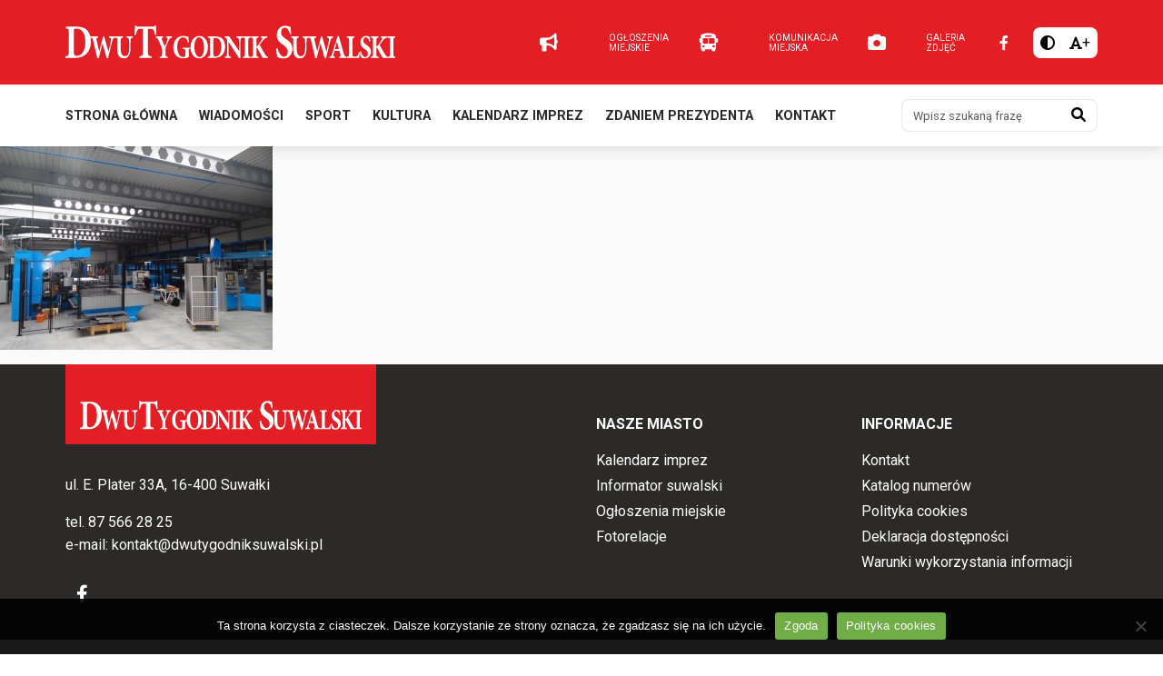

--- FILE ---
content_type: text/html; charset=UTF-8
request_url: https://dwutygodniksuwalski.pl/nowe-miejsca-pracy-w-malow/suwalki-malow/
body_size: 8035
content:
<!DOCTYPE html>
<html lang="pl-PL" class="">
<head>
    <meta charset="UTF-8">
    <meta name="viewport" content="width=device-width, initial-scale=1">
            <meta name='robots' content='index, follow, max-image-preview:large, max-snippet:-1, max-video-preview:-1' />
	<style>img:is([sizes="auto" i], [sizes^="auto," i]) { contain-intrinsic-size: 3000px 1500px }</style>
	
<!-- Google Tag Manager for WordPress by gtm4wp.com -->
<script data-cfasync="false" data-pagespeed-no-defer>
	var gtm4wp_datalayer_name = "dataLayer";
	var dataLayer = dataLayer || [];
</script>
<!-- End Google Tag Manager for WordPress by gtm4wp.com -->
	<!-- This site is optimized with the Yoast SEO plugin v26.2 - https://yoast.com/wordpress/plugins/seo/ -->
	<title>Suwałki- malow - DwuTygodnik Suwalski</title>
	<link rel="canonical" href="https://dwutygodniksuwalski.pl/nowe-miejsca-pracy-w-malow/suwalki-malow/" />
	<meta property="og:locale" content="pl_PL" />
	<meta property="og:type" content="article" />
	<meta property="og:title" content="Suwałki- malow - DwuTygodnik Suwalski" />
	<meta property="og:url" content="https://dwutygodniksuwalski.pl/nowe-miejsca-pracy-w-malow/suwalki-malow/" />
	<meta property="og:site_name" content="DwuTygodnik Suwalski" />
	<meta property="article:publisher" content="https://www.facebook.com/dwutygodnik" />
	<meta property="og:image" content="https://dwutygodniksuwalski.pl/nowe-miejsca-pracy-w-malow/suwalki-malow" />
	<meta property="og:image:width" content="1024" />
	<meta property="og:image:height" content="768" />
	<meta property="og:image:type" content="image/jpeg" />
	<meta name="twitter:card" content="summary_large_image" />
	<script type="application/ld+json" class="yoast-schema-graph">{"@context":"https://schema.org","@graph":[{"@type":"WebPage","@id":"https://dwutygodniksuwalski.pl/nowe-miejsca-pracy-w-malow/suwalki-malow/","url":"https://dwutygodniksuwalski.pl/nowe-miejsca-pracy-w-malow/suwalki-malow/","name":"Suwałki- malow - DwuTygodnik Suwalski","isPartOf":{"@id":"https://dwutygodniksuwalski.pl/#website"},"primaryImageOfPage":{"@id":"https://dwutygodniksuwalski.pl/nowe-miejsca-pracy-w-malow/suwalki-malow/#primaryimage"},"image":{"@id":"https://dwutygodniksuwalski.pl/nowe-miejsca-pracy-w-malow/suwalki-malow/#primaryimage"},"thumbnailUrl":"https://dwutygodniksuwalski.pl/wp-content/uploads/2015/08/Suwałki-malow.jpg","datePublished":"2015-08-27T18:36:46+00:00","breadcrumb":{"@id":"https://dwutygodniksuwalski.pl/nowe-miejsca-pracy-w-malow/suwalki-malow/#breadcrumb"},"inLanguage":"pl-PL","potentialAction":[{"@type":"ReadAction","target":["https://dwutygodniksuwalski.pl/nowe-miejsca-pracy-w-malow/suwalki-malow/"]}]},{"@type":"ImageObject","inLanguage":"pl-PL","@id":"https://dwutygodniksuwalski.pl/nowe-miejsca-pracy-w-malow/suwalki-malow/#primaryimage","url":"https://dwutygodniksuwalski.pl/wp-content/uploads/2015/08/Suwałki-malow.jpg","contentUrl":"https://dwutygodniksuwalski.pl/wp-content/uploads/2015/08/Suwałki-malow.jpg","width":1024,"height":768},{"@type":"BreadcrumbList","@id":"https://dwutygodniksuwalski.pl/nowe-miejsca-pracy-w-malow/suwalki-malow/#breadcrumb","itemListElement":[{"@type":"ListItem","position":1,"name":"Strona główna","item":"https://dwutygodniksuwalski.pl/"},{"@type":"ListItem","position":2,"name":"Nowe miejsca pracy w Malow","item":"https://dwutygodniksuwalski.pl/nowe-miejsca-pracy-w-malow/"},{"@type":"ListItem","position":3,"name":"Suwałki- malow"}]},{"@type":"WebSite","@id":"https://dwutygodniksuwalski.pl/#website","url":"https://dwutygodniksuwalski.pl/","name":"DwuTygodnik Suwalski","description":"","publisher":{"@id":"https://dwutygodniksuwalski.pl/#organization"},"potentialAction":[{"@type":"SearchAction","target":{"@type":"EntryPoint","urlTemplate":"https://dwutygodniksuwalski.pl/?s={search_term_string}"},"query-input":{"@type":"PropertyValueSpecification","valueRequired":true,"valueName":"search_term_string"}}],"inLanguage":"pl-PL"},{"@type":"Organization","@id":"https://dwutygodniksuwalski.pl/#organization","name":"Biblioteka Publiczna im. Marii Konopnickiej w Suwałkach","url":"https://dwutygodniksuwalski.pl/","logo":{"@type":"ImageObject","inLanguage":"pl-PL","@id":"https://dwutygodniksuwalski.pl/#/schema/logo/image/","url":"https://dwutygodniksuwalski.pl/wp-content/uploads/2022/06/logo-bibblioteka.jpg","contentUrl":"https://dwutygodniksuwalski.pl/wp-content/uploads/2022/06/logo-bibblioteka.jpg","width":70,"height":70,"caption":"Biblioteka Publiczna im. Marii Konopnickiej w Suwałkach"},"image":{"@id":"https://dwutygodniksuwalski.pl/#/schema/logo/image/"},"sameAs":["https://www.facebook.com/dwutygodnik"]}]}</script>
	<!-- / Yoast SEO plugin. -->


<link rel="alternate" type="application/rss+xml" title="DwuTygodnik Suwalski &raquo; Kanał z wpisami" href="https://dwutygodniksuwalski.pl/feed/" />
<link rel="alternate" type="text/calendar" title="DwuTygodnik Suwalski &raquo; kanał iCal" href="https://dwutygodniksuwalski.pl/zaproszenia/?ical=1" />

<link rel='stylesheet' id='wp-block-library-css' href='https://dwutygodniksuwalski.pl/wp-includes/css/dist/block-library/style.min.css?ver=6.7.4' type='text/css' media='all' />
<style id='classic-theme-styles-inline-css' type='text/css'>
/*! This file is auto-generated */
.wp-block-button__link{color:#fff;background-color:#32373c;border-radius:9999px;box-shadow:none;text-decoration:none;padding:calc(.667em + 2px) calc(1.333em + 2px);font-size:1.125em}.wp-block-file__button{background:#32373c;color:#fff;text-decoration:none}
</style>
<style id='global-styles-inline-css' type='text/css'>
:root{--wp--preset--aspect-ratio--square: 1;--wp--preset--aspect-ratio--4-3: 4/3;--wp--preset--aspect-ratio--3-4: 3/4;--wp--preset--aspect-ratio--3-2: 3/2;--wp--preset--aspect-ratio--2-3: 2/3;--wp--preset--aspect-ratio--16-9: 16/9;--wp--preset--aspect-ratio--9-16: 9/16;--wp--preset--color--black: #000000;--wp--preset--color--cyan-bluish-gray: #abb8c3;--wp--preset--color--white: #ffffff;--wp--preset--color--pale-pink: #f78da7;--wp--preset--color--vivid-red: #cf2e2e;--wp--preset--color--luminous-vivid-orange: #ff6900;--wp--preset--color--luminous-vivid-amber: #fcb900;--wp--preset--color--light-green-cyan: #7bdcb5;--wp--preset--color--vivid-green-cyan: #00d084;--wp--preset--color--pale-cyan-blue: #8ed1fc;--wp--preset--color--vivid-cyan-blue: #0693e3;--wp--preset--color--vivid-purple: #9b51e0;--wp--preset--gradient--vivid-cyan-blue-to-vivid-purple: linear-gradient(135deg,rgba(6,147,227,1) 0%,rgb(155,81,224) 100%);--wp--preset--gradient--light-green-cyan-to-vivid-green-cyan: linear-gradient(135deg,rgb(122,220,180) 0%,rgb(0,208,130) 100%);--wp--preset--gradient--luminous-vivid-amber-to-luminous-vivid-orange: linear-gradient(135deg,rgba(252,185,0,1) 0%,rgba(255,105,0,1) 100%);--wp--preset--gradient--luminous-vivid-orange-to-vivid-red: linear-gradient(135deg,rgba(255,105,0,1) 0%,rgb(207,46,46) 100%);--wp--preset--gradient--very-light-gray-to-cyan-bluish-gray: linear-gradient(135deg,rgb(238,238,238) 0%,rgb(169,184,195) 100%);--wp--preset--gradient--cool-to-warm-spectrum: linear-gradient(135deg,rgb(74,234,220) 0%,rgb(151,120,209) 20%,rgb(207,42,186) 40%,rgb(238,44,130) 60%,rgb(251,105,98) 80%,rgb(254,248,76) 100%);--wp--preset--gradient--blush-light-purple: linear-gradient(135deg,rgb(255,206,236) 0%,rgb(152,150,240) 100%);--wp--preset--gradient--blush-bordeaux: linear-gradient(135deg,rgb(254,205,165) 0%,rgb(254,45,45) 50%,rgb(107,0,62) 100%);--wp--preset--gradient--luminous-dusk: linear-gradient(135deg,rgb(255,203,112) 0%,rgb(199,81,192) 50%,rgb(65,88,208) 100%);--wp--preset--gradient--pale-ocean: linear-gradient(135deg,rgb(255,245,203) 0%,rgb(182,227,212) 50%,rgb(51,167,181) 100%);--wp--preset--gradient--electric-grass: linear-gradient(135deg,rgb(202,248,128) 0%,rgb(113,206,126) 100%);--wp--preset--gradient--midnight: linear-gradient(135deg,rgb(2,3,129) 0%,rgb(40,116,252) 100%);--wp--preset--font-size--small: 13px;--wp--preset--font-size--medium: 20px;--wp--preset--font-size--large: 36px;--wp--preset--font-size--x-large: 42px;--wp--preset--spacing--20: 0.44rem;--wp--preset--spacing--30: 0.67rem;--wp--preset--spacing--40: 1rem;--wp--preset--spacing--50: 1.5rem;--wp--preset--spacing--60: 2.25rem;--wp--preset--spacing--70: 3.38rem;--wp--preset--spacing--80: 5.06rem;--wp--preset--shadow--natural: 6px 6px 9px rgba(0, 0, 0, 0.2);--wp--preset--shadow--deep: 12px 12px 50px rgba(0, 0, 0, 0.4);--wp--preset--shadow--sharp: 6px 6px 0px rgba(0, 0, 0, 0.2);--wp--preset--shadow--outlined: 6px 6px 0px -3px rgba(255, 255, 255, 1), 6px 6px rgba(0, 0, 0, 1);--wp--preset--shadow--crisp: 6px 6px 0px rgba(0, 0, 0, 1);}:where(.is-layout-flex){gap: 0.5em;}:where(.is-layout-grid){gap: 0.5em;}body .is-layout-flex{display: flex;}.is-layout-flex{flex-wrap: wrap;align-items: center;}.is-layout-flex > :is(*, div){margin: 0;}body .is-layout-grid{display: grid;}.is-layout-grid > :is(*, div){margin: 0;}:where(.wp-block-columns.is-layout-flex){gap: 2em;}:where(.wp-block-columns.is-layout-grid){gap: 2em;}:where(.wp-block-post-template.is-layout-flex){gap: 1.25em;}:where(.wp-block-post-template.is-layout-grid){gap: 1.25em;}.has-black-color{color: var(--wp--preset--color--black) !important;}.has-cyan-bluish-gray-color{color: var(--wp--preset--color--cyan-bluish-gray) !important;}.has-white-color{color: var(--wp--preset--color--white) !important;}.has-pale-pink-color{color: var(--wp--preset--color--pale-pink) !important;}.has-vivid-red-color{color: var(--wp--preset--color--vivid-red) !important;}.has-luminous-vivid-orange-color{color: var(--wp--preset--color--luminous-vivid-orange) !important;}.has-luminous-vivid-amber-color{color: var(--wp--preset--color--luminous-vivid-amber) !important;}.has-light-green-cyan-color{color: var(--wp--preset--color--light-green-cyan) !important;}.has-vivid-green-cyan-color{color: var(--wp--preset--color--vivid-green-cyan) !important;}.has-pale-cyan-blue-color{color: var(--wp--preset--color--pale-cyan-blue) !important;}.has-vivid-cyan-blue-color{color: var(--wp--preset--color--vivid-cyan-blue) !important;}.has-vivid-purple-color{color: var(--wp--preset--color--vivid-purple) !important;}.has-black-background-color{background-color: var(--wp--preset--color--black) !important;}.has-cyan-bluish-gray-background-color{background-color: var(--wp--preset--color--cyan-bluish-gray) !important;}.has-white-background-color{background-color: var(--wp--preset--color--white) !important;}.has-pale-pink-background-color{background-color: var(--wp--preset--color--pale-pink) !important;}.has-vivid-red-background-color{background-color: var(--wp--preset--color--vivid-red) !important;}.has-luminous-vivid-orange-background-color{background-color: var(--wp--preset--color--luminous-vivid-orange) !important;}.has-luminous-vivid-amber-background-color{background-color: var(--wp--preset--color--luminous-vivid-amber) !important;}.has-light-green-cyan-background-color{background-color: var(--wp--preset--color--light-green-cyan) !important;}.has-vivid-green-cyan-background-color{background-color: var(--wp--preset--color--vivid-green-cyan) !important;}.has-pale-cyan-blue-background-color{background-color: var(--wp--preset--color--pale-cyan-blue) !important;}.has-vivid-cyan-blue-background-color{background-color: var(--wp--preset--color--vivid-cyan-blue) !important;}.has-vivid-purple-background-color{background-color: var(--wp--preset--color--vivid-purple) !important;}.has-black-border-color{border-color: var(--wp--preset--color--black) !important;}.has-cyan-bluish-gray-border-color{border-color: var(--wp--preset--color--cyan-bluish-gray) !important;}.has-white-border-color{border-color: var(--wp--preset--color--white) !important;}.has-pale-pink-border-color{border-color: var(--wp--preset--color--pale-pink) !important;}.has-vivid-red-border-color{border-color: var(--wp--preset--color--vivid-red) !important;}.has-luminous-vivid-orange-border-color{border-color: var(--wp--preset--color--luminous-vivid-orange) !important;}.has-luminous-vivid-amber-border-color{border-color: var(--wp--preset--color--luminous-vivid-amber) !important;}.has-light-green-cyan-border-color{border-color: var(--wp--preset--color--light-green-cyan) !important;}.has-vivid-green-cyan-border-color{border-color: var(--wp--preset--color--vivid-green-cyan) !important;}.has-pale-cyan-blue-border-color{border-color: var(--wp--preset--color--pale-cyan-blue) !important;}.has-vivid-cyan-blue-border-color{border-color: var(--wp--preset--color--vivid-cyan-blue) !important;}.has-vivid-purple-border-color{border-color: var(--wp--preset--color--vivid-purple) !important;}.has-vivid-cyan-blue-to-vivid-purple-gradient-background{background: var(--wp--preset--gradient--vivid-cyan-blue-to-vivid-purple) !important;}.has-light-green-cyan-to-vivid-green-cyan-gradient-background{background: var(--wp--preset--gradient--light-green-cyan-to-vivid-green-cyan) !important;}.has-luminous-vivid-amber-to-luminous-vivid-orange-gradient-background{background: var(--wp--preset--gradient--luminous-vivid-amber-to-luminous-vivid-orange) !important;}.has-luminous-vivid-orange-to-vivid-red-gradient-background{background: var(--wp--preset--gradient--luminous-vivid-orange-to-vivid-red) !important;}.has-very-light-gray-to-cyan-bluish-gray-gradient-background{background: var(--wp--preset--gradient--very-light-gray-to-cyan-bluish-gray) !important;}.has-cool-to-warm-spectrum-gradient-background{background: var(--wp--preset--gradient--cool-to-warm-spectrum) !important;}.has-blush-light-purple-gradient-background{background: var(--wp--preset--gradient--blush-light-purple) !important;}.has-blush-bordeaux-gradient-background{background: var(--wp--preset--gradient--blush-bordeaux) !important;}.has-luminous-dusk-gradient-background{background: var(--wp--preset--gradient--luminous-dusk) !important;}.has-pale-ocean-gradient-background{background: var(--wp--preset--gradient--pale-ocean) !important;}.has-electric-grass-gradient-background{background: var(--wp--preset--gradient--electric-grass) !important;}.has-midnight-gradient-background{background: var(--wp--preset--gradient--midnight) !important;}.has-small-font-size{font-size: var(--wp--preset--font-size--small) !important;}.has-medium-font-size{font-size: var(--wp--preset--font-size--medium) !important;}.has-large-font-size{font-size: var(--wp--preset--font-size--large) !important;}.has-x-large-font-size{font-size: var(--wp--preset--font-size--x-large) !important;}
:where(.wp-block-post-template.is-layout-flex){gap: 1.25em;}:where(.wp-block-post-template.is-layout-grid){gap: 1.25em;}
:where(.wp-block-columns.is-layout-flex){gap: 2em;}:where(.wp-block-columns.is-layout-grid){gap: 2em;}
:root :where(.wp-block-pullquote){font-size: 1.5em;line-height: 1.6;}
</style>
<link rel='stylesheet' id='cookie-notice-front-css' href='https://dwutygodniksuwalski.pl/wp-content/plugins/cookie-notice/css/front.min.css?ver=2.5.7' type='text/css' media='all' />
<link rel='stylesheet' id='dashicons-css' href='https://dwutygodniksuwalski.pl/wp-includes/css/dashicons.min.css?ver=6.7.4' type='text/css' media='all' />
<link rel='stylesheet' id='bootstrap-css' href='https://dwutygodniksuwalski.pl/wp-content/themes/ideaweb/libs/bootstrap/css/bootstrap.min.css?ver=5.3.0' type='text/css' media='all' />
<link rel='stylesheet' id='font-awesome-css' href='https://dwutygodniksuwalski.pl/wp-content/themes/ideaweb/libs/font-awesome/css/all.min.css?ver=6.1.1' type='text/css' media='all' />
<link rel='stylesheet' id='baguettebox-css' href='https://dwutygodniksuwalski.pl/wp-content/themes/ideaweb/libs/baguetteBox/baguetteBox.min.css?ver=1.11.0' type='text/css' media='all' />
<link rel='stylesheet' id='swiper-css' href='https://dwutygodniksuwalski.pl/wp-content/themes/ideaweb/libs/swiper/swiper-bundle.min.css?ver=6.5.9' type='text/css' media='all' />
<link rel='stylesheet' id='iwt-theme-css' href='https://dwutygodniksuwalski.pl/wp-content/themes/ideaweb/css/style.min.css?ver=1.0.0' type='text/css' media='all' />
<script type="text/javascript" src="https://dwutygodniksuwalski.pl/wp-includes/js/jquery/jquery.min.js?ver=3.7.1" id="jquery-core-js"></script>
<script type="text/javascript" src="https://dwutygodniksuwalski.pl/wp-includes/js/jquery/jquery-migrate.min.js?ver=3.4.1" id="jquery-migrate-js"></script>
<link rel="EditURI" type="application/rsd+xml" title="RSD" href="https://dwutygodniksuwalski.pl/xmlrpc.php?rsd" />
<meta name="generator" content="WordPress 6.7.4" />
<link rel='shortlink' href='https://dwutygodniksuwalski.pl/?p=4916' />
<link rel="alternate" title="oEmbed (JSON)" type="application/json+oembed" href="https://dwutygodniksuwalski.pl/wp-json/oembed/1.0/embed?url=https%3A%2F%2Fdwutygodniksuwalski.pl%2Fnowe-miejsca-pracy-w-malow%2Fsuwalki-malow%2F" />
<link rel="alternate" title="oEmbed (XML)" type="text/xml+oembed" href="https://dwutygodniksuwalski.pl/wp-json/oembed/1.0/embed?url=https%3A%2F%2Fdwutygodniksuwalski.pl%2Fnowe-miejsca-pracy-w-malow%2Fsuwalki-malow%2F&#038;format=xml" />
<meta name="tec-api-version" content="v1"><meta name="tec-api-origin" content="https://dwutygodniksuwalski.pl"><link rel="alternate" href="https://dwutygodniksuwalski.pl/wp-json/tribe/events/v1/" />
<!-- Google Tag Manager for WordPress by gtm4wp.com -->
<!-- GTM Container placement set to automatic -->
<script data-cfasync="false" data-pagespeed-no-defer>
	var dataLayer_content = {"pagePostType":"attachment","pagePostType2":"single-attachment","pagePostAuthor":"marek"};
	dataLayer.push( dataLayer_content );
</script>
<script data-cfasync="false" data-pagespeed-no-defer>
(function(w,d,s,l,i){w[l]=w[l]||[];w[l].push({'gtm.start':
new Date().getTime(),event:'gtm.js'});var f=d.getElementsByTagName(s)[0],
j=d.createElement(s),dl=l!='dataLayer'?'&l='+l:'';j.async=true;j.src=
'//www.googletagmanager.com/gtm.js?id='+i+dl;f.parentNode.insertBefore(j,f);
})(window,document,'script','dataLayer','GTM-TSNM338');
</script>
<!-- End Google Tag Manager for WordPress by gtm4wp.com --><link rel="icon" href="https://dwutygodniksuwalski.pl/wp-content/uploads/2024/01/favicon.png" sizes="32x32" />
<link rel="icon" href="https://dwutygodniksuwalski.pl/wp-content/uploads/2024/01/favicon.png" sizes="192x192" />
<link rel="apple-touch-icon" href="https://dwutygodniksuwalski.pl/wp-content/uploads/2024/01/favicon.png" />
<meta name="msapplication-TileImage" content="https://dwutygodniksuwalski.pl/wp-content/uploads/2024/01/favicon.png" />
    <!-- social media meta tags -->
    
        <meta property="og:title" content="Suwałki- malow">
    <meta property="og:description" content="">
    <meta property="og:image" content="https://dwutygodniksuwalski.pl/wp-content/uploads/2015/08/Suwałki-malow-1024x768.jpg">
    <meta property="og:url" content="https://dwutygodniksuwalski.pl/nowe-miejsca-pracy-w-malow/suwalki-malow/">
    <meta name="twitter:card" content="summary_large_image">
</head>

<body data-rsssl=1 class="attachment attachment-template-default single single-attachment postid-4916 attachmentid-4916 attachment-jpeg wp-custom-logo cookies-not-set tribe-no-js">
    <div class="wrapper" id="wrapper">
        
        
<div class="page-cover"><div class="image"><img src="https://dwutygodniksuwalski.pl/wp-content/uploads/2024/01/dwutygodnik-suwalski-logo.svg"></div></div>
<div class="arrow-top"><i class="fas fa-chevron-up"></i></div>

<header class="">
    <div class="top">
        <div class="row">
            <div class="col left">
                <a href="https://dwutygodniksuwalski.pl/" class="custom-logo-link" rel="home"><img src="https://dwutygodniksuwalski.pl/wp-content/uploads/2024/01/dwutygodnik-suwalski-logo.svg" class="custom-logo" alt="DwuTygodnik Suwalski" decoding="async" /></a>            </div>
            <div class="col right">

                                <div class="links">
                                        <a class="link" href="https://dwutygodniksuwalski.pl/kategoria/ogloszenia-miejskie/" >
                        <i class="fa-solid fa-bullhorn"></i>
                        <span class="tit">Ogłoszenia miejskie</span>
                    </a>
                                        <a class="link" href="http://rozklady.suwalki.pl" target="_blank">
                        <i class="fa-solid fa-bus"></i>
                        <span class="tit">Komunikacja miejska</span>
                    </a>
                                        <a class="link" href="https://dwutygodniksuwalski.pl/kategoria/fotorelacje/" >
                        <i class="fa-solid fa-camera"></i>
                        <span class="tit">Galeria zdjęć</span>
                    </a>
                                    </div>
                
                <div class="icons">
                                        <div class="social">
                                                <a class="icon" href="https://www.facebook.com/dwutygodnik" title="Facebook" target="_blank"><i class="fa-brands fa-facebook-f"></i></a>
                                            </div>
                    
                    <div class="access">
                        <button type="button" class="contrast-btn" data-type="1" title="Wysoki kontrast"><i class="fa-solid fa-circle-half-stroke"></i></button>
                        <button type="button" class="font-btn" data-type="1" title="Duża czcionka"><i class="fa-solid fa-font"></i><span class="sign">+</span></buttons>
                    </div>
                </div>
            </div>
        </div>
    </div>
    <div class="bottom">
        <div class="row">
            <div class="mobile-menu"><button type="button" class="btn btn-red" data-action="show-main-menu"><i class="fa-solid fa-bars"></i></button></div>
            <div class="bottom-menu">
                <ul id="menu-menu-glowne" class="menu"><li id="menu-item-178593" class="menu-item menu-item-type-post_type menu-item-object-page menu-item-home menu-item-178593"><a href="https://dwutygodniksuwalski.pl/">Strona główna</a></li>
<li id="menu-item-176811" class="menu-item menu-item-type-taxonomy menu-item-object-category menu-item-176811"><a href="https://dwutygodniksuwalski.pl/kategoria/wiadomosci/">Wiadomości</a></li>
<li id="menu-item-176819" class="menu-item menu-item-type-taxonomy menu-item-object-category menu-item-176819"><a href="https://dwutygodniksuwalski.pl/kategoria/sport/">Sport</a></li>
<li id="menu-item-176839" class="menu-item menu-item-type-taxonomy menu-item-object-category menu-item-176839"><a href="https://dwutygodniksuwalski.pl/kategoria/kultura/">Kultura</a></li>
<li id="menu-item-178014" class="menu-item menu-item-type-custom menu-item-object-custom menu-item-178014"><a href="https://dwutygodniksuwalski.pl/zaproszenia/">Kalendarz imprez</a></li>
<li id="menu-item-176812" class="menu-item menu-item-type-taxonomy menu-item-object-category menu-item-176812"><a href="https://dwutygodniksuwalski.pl/kategoria/zdaniem-prezydenta/">Zdaniem prezydenta</a></li>
<li id="menu-item-176899" class="menu-item menu-item-type-post_type menu-item-object-page menu-item-176899"><a href="https://dwutygodniksuwalski.pl/kontakt/">Kontakt</a></li>
</ul>                <div class="search">
                    <form role="search" method="GET" action="https://dwutygodniksuwalski.pl">
                        <div class="input-group">
                            <input type="search" name="s" value="" class="form-control" placeholder="Wpisz szukaną frazę" aria-label="Wpisz szukaną frazę">
                            <button type="submit" title="Szukaj"><i class="fa-solid fa-magnifying-glass"></i><span class="screen-reader-text">Szukaj<span></button>
                        </div>
                    </form>
                </div>
            </div>
        </div>
    </div>
</header>

<script>
jQuery(document).on('ready', function($){

    jQuery('header .bottom .mobile-menu button').on('click', function(){
        jQuery(this).closest('.row').find('.bottom-menu').slideToggle(); //.toggleClass('active')
    });

    jQuery('.access .contrast-btn').on('click', function(){
        const body = jQuery('body');
        const th = jQuery(this);
        const type = th.data('type');

        type ? body.addClass('contrast') : body.removeClass('contrast');
        //th.prop('disabled', true);
        th.data('type', type ? 0 : 1);
        th.attr('title', type ? 'Normalny kontrast' : 'Wysoki kontrast');

        jQuery.ajax({
            type: 'POST',
            data: {
                'iwt-theme-ajax': 1,
                'action': 'accessability',
                'contrast': type
            },
            success: function (result) {
                var response = JSON.parse(result);
                console.log(response);
                if(response.status == 'success'){
                    const contrast = parseInt(response.data.contrast);
                    //th.data('type', contrast ? 0 : 1);
                    //th.attr('title', contrast ? 'Normalny kontrast' : 'Wysoki kontrast');
                }
                //th.prop('disabled', false);
            }
        });

    });

    jQuery('.access .font-btn').on('click', function(){
        const html = jQuery('html');
        const th = jQuery(this);
        const type = th.data('type');

        type ? html.addClass('font') : html.removeClass('font');
        th.data('type', type ? 0 : 1);
        th.attr('title', type ? 'Normalna czcionka' : 'Duża czcionka');
        th.find('span.sign').text(type ? '-' : '+');

        jQuery.ajax({
            type: 'POST',
            data: {
                'iwt-theme-ajax': 1,
                'action': 'accessability',
                'font': type
            },
            success: function (result) {
                var response = JSON.parse(result);
                console.log(response);
                if(response.status == 'success'){
                    const contrast = parseInt(response.data.font);
                }
            }
        });
    });



});
jQuery(window).on('resize', function(){
    var width = window.innerWidth;
    if (width > 576) {
        jQuery('header .bottom .bottom-menu').removeClass('active').removeAttr('style');
    }
});
</script>		
<main id="skip_content">
<p class="attachment"><a href='https://dwutygodniksuwalski.pl/wp-content/uploads/2015/08/Suwałki-malow.jpg'><img fetchpriority="high" decoding="async" width="300" height="225" src="https://dwutygodniksuwalski.pl/wp-content/uploads/2015/08/Suwałki-malow-300x225.jpg" class="attachment-medium size-medium" alt="" srcset="https://dwutygodniksuwalski.pl/wp-content/uploads/2015/08/Suwałki-malow-300x225.jpg 300w, https://dwutygodniksuwalski.pl/wp-content/uploads/2015/08/Suwałki-malow.jpg 1024w" sizes="(max-width: 300px) 100vw, 300px" /></a></p>
</main>


        
<footer>
    <div class="top">
        <div class="row">
            <div class="col col-12 col-md-12 col-lg-6 left">
                <a href="https://dwutygodniksuwalski.pl/" class="custom-logo-link" rel="home"><img src="https://dwutygodniksuwalski.pl/wp-content/uploads/2024/01/dwutygodnik-suwalski-logo.svg" class="custom-logo" alt="DwuTygodnik Suwalski" decoding="async" /></a>
                                    <div class="sidebar">
                        <div class="widget">			<div class="textwidget"><p>ul. E. Plater 33A, 16-400 Suwałki</p>
<p>tel. <a href="tel:+48875662825">87 566 28 25</a><br />
e-mail: <a href="mailto:kontakt@dwutygodniksuwalski.pl">kontakt@dwutygodniksuwalski.pl</a></p>
</div>
		</div>                    </div>
                
                                <div class="social">
                                        <a class="icon" href="https://www.facebook.com/dwutygodnik" title="Facebook" target="_blank"><i class="fa-brands fa-facebook-f"></i></a>
                                    </div>
                            </div>

                        <div class="col col-12 col-sm-6 col-lg-3 menu">
                <h2 class="tit">Nasze miasto</h2>
                <ul id="menu-nasze-miasto" class="menu"><li id="menu-item-177123" class="menu-item menu-item-type-custom menu-item-object-custom menu-item-177123"><a href="https://dwutygodniksuwalski.pl/zaproszenia/">Kalendarz imprez</a></li>
<li id="menu-item-176852" class="menu-item menu-item-type-post_type menu-item-object-page menu-item-176852"><a href="https://dwutygodniksuwalski.pl/informator-suwalski/">Informator suwalski</a></li>
<li id="menu-item-176851" class="menu-item menu-item-type-taxonomy menu-item-object-category menu-item-176851"><a href="https://dwutygodniksuwalski.pl/kategoria/ogloszenia-miejskie/">Ogłoszenia miejskie</a></li>
<li id="menu-item-176850" class="menu-item menu-item-type-taxonomy menu-item-object-category menu-item-176850"><a href="https://dwutygodniksuwalski.pl/kategoria/fotorelacje/">Fotorelacje</a></li>
</ul>            </div>
            
                        <div class="col col-12 col-sm-6 col-lg-3 menu">
                <h2 class="tit">Informacje</h2>
                <ul id="menu-informacje" class="menu"><li id="menu-item-176847" class="menu-item menu-item-type-post_type menu-item-object-page menu-item-176847"><a href="https://dwutygodniksuwalski.pl/kontakt/">Kontakt</a></li>
<li id="menu-item-177124" class="menu-item menu-item-type-custom menu-item-object-custom menu-item-177124"><a href="https://dwutygodniksuwalski.pl/newspapers/">Katalog numerów</a></li>
<li id="menu-item-176849" class="menu-item menu-item-type-post_type menu-item-object-page menu-item-privacy-policy menu-item-176849"><a rel="privacy-policy" href="https://dwutygodniksuwalski.pl/polityka-cookies/">Polityka cookies</a></li>
<li id="menu-item-177134" class="menu-item menu-item-type-custom menu-item-object-custom menu-item-177134"><a target="_blank" href="https://bpsuwalki.pl/deklaracja-dostepnosci/">Deklaracja dostępności</a></li>
<li id="menu-item-176860" class="menu-item menu-item-type-post_type menu-item-object-page menu-item-176860"><a href="https://dwutygodniksuwalski.pl/warunki-ponownego-wykorzystywania-informacji-sektora-publicznego-dwutygodnika-suwalskiego/">Warunki wykorzystania informacji</a></li>
</ul>            </div>
            
        </div>
    </div>
    <div class="bottom">
        <div class="row">
            <div class="rights">© 2025 DwuTygodnik Suwalski. Wszelkie prawa zastrzeżone.</div>
        </div>
    </div>
</footer>    </div>
    		<script>
		( function ( body ) {
			'use strict';
			body.className = body.className.replace( /\btribe-no-js\b/, 'tribe-js' );
		} )( document.body );
		</script>
		<script> /* <![CDATA[ */var tribe_l10n_datatables = {"aria":{"sort_ascending":": activate to sort column ascending","sort_descending":": activate to sort column descending"},"length_menu":"Show _MENU_ entries","empty_table":"No data available in table","info":"Showing _START_ to _END_ of _TOTAL_ entries","info_empty":"Showing 0 to 0 of 0 entries","info_filtered":"(filtered from _MAX_ total entries)","zero_records":"No matching records found","search":"Search:","all_selected_text":"All items on this page were selected. ","select_all_link":"Select all pages","clear_selection":"Clear Selection.","pagination":{"all":"All","next":"Next","previous":"Previous"},"select":{"rows":{"0":"","_":": Selected %d rows","1":": Selected 1 row"}},"datepicker":{"dayNames":["niedziela","poniedzia\u0142ek","wtorek","\u015broda","czwartek","pi\u0105tek","sobota"],"dayNamesShort":["niedz.","pon.","wt.","\u015br.","czw.","pt.","sob."],"dayNamesMin":["N","P","W","\u015a","C","P","S"],"monthNames":["stycze\u0144","luty","marzec","kwiecie\u0144","maj","czerwiec","lipiec","sierpie\u0144","wrzesie\u0144","pa\u017adziernik","listopad","grudzie\u0144"],"monthNamesShort":["stycze\u0144","luty","marzec","kwiecie\u0144","maj","czerwiec","lipiec","sierpie\u0144","wrzesie\u0144","pa\u017adziernik","listopad","grudzie\u0144"],"monthNamesMin":["sty","lut","mar","kwi","maj","cze","lip","sie","wrz","pa\u017a","lis","gru"],"nextText":"Next","prevText":"Prev","currentText":"Today","closeText":"Done","today":"Today","clear":"Clear"}};/* ]]> */ </script><script type="text/javascript" src="https://dwutygodniksuwalski.pl/wp-content/plugins/the-events-calendar/common/build/js/user-agent.js?ver=da75d0bdea6dde3898df" id="tec-user-agent-js"></script>
<script type="text/javascript" id="cookie-notice-front-js-before">
/* <![CDATA[ */
var cnArgs = {"ajaxUrl":"https:\/\/dwutygodniksuwalski.pl\/wp-admin\/admin-ajax.php","nonce":"6354d192c7","hideEffect":"fade","position":"bottom","onScroll":false,"onScrollOffset":100,"onClick":false,"cookieName":"cookie_notice_accepted","cookieTime":2592000,"cookieTimeRejected":2592000,"globalCookie":false,"redirection":false,"cache":true,"revokeCookies":false,"revokeCookiesOpt":"automatic"};
/* ]]> */
</script>
<script type="text/javascript" src="https://dwutygodniksuwalski.pl/wp-content/plugins/cookie-notice/js/front.min.js?ver=2.5.7" id="cookie-notice-front-js"></script>
<script type="text/javascript" src="https://dwutygodniksuwalski.pl/wp-content/themes/ideaweb/libs/bootstrap/js/bootstrap.min.js?ver=5.3.0" id="bootstrap-js"></script>
<script type="text/javascript" src="https://dwutygodniksuwalski.pl/wp-content/themes/ideaweb/libs/baguetteBox/baguetteBox.min.js?ver=1.11.0" id="baguettebox-js"></script>
<script type="text/javascript" src="https://dwutygodniksuwalski.pl/wp-content/themes/ideaweb/libs/swiper/swiper-bundle.min.js?ver=6.5.9" id="swiper-js"></script>
<script type="text/javascript" src="https://dwutygodniksuwalski.pl/wp-content/themes/ideaweb/js/script.js?ver=1.0.0" id="iwt-theme-js"></script>

		<!-- Cookie Notice plugin v2.5.7 by Hu-manity.co https://hu-manity.co/ -->
		<div id="cookie-notice" role="dialog" class="cookie-notice-hidden cookie-revoke-hidden cn-position-bottom" aria-label="Cookie Notice" style="background-color: rgba(0,0,0,0.9);"><div class="cookie-notice-container" style="color: #fff"><span id="cn-notice-text" class="cn-text-container">Ta strona korzysta z ciasteczek. Dalsze korzystanie ze strony oznacza, że zgadzasz się na ich użycie.</span><span id="cn-notice-buttons" class="cn-buttons-container"><button id="cn-accept-cookie" data-cookie-set="accept" class="cn-set-cookie cn-button" aria-label="Zgoda" style="background-color: #70ad47">Zgoda</button><button data-link-url="https://dwutygodniksuwalski.pl/polityka-cookies/" data-link-target="_blank" id="cn-more-info" class="cn-more-info cn-button" aria-label="Polityka cookies" style="background-color: #70ad47">Polityka cookies</button></span><span id="cn-close-notice" data-cookie-set="accept" class="cn-close-icon" title="Nie wyrażam zgody"></span></div>
			
		</div>
		<!-- / Cookie Notice plugin --></body>
</html>


<!-- Page supported by LiteSpeed Cache 7.6.2 on 2025-12-18 15:02:48 -->

--- FILE ---
content_type: text/css
request_url: https://dwutygodniksuwalski.pl/wp-content/themes/ideaweb/css/style.min.css?ver=1.0.0
body_size: 8760
content:
@import"normalize.css";@import"https://fonts.googleapis.com/css2?family=Roboto+Condensed:ital,wght@0,400;0,500;0,700;1,400;1,500;1,700&family=Roboto:ital,wght@0,400;0,500;0,700;1,400;1,500;1,700&display=swap";html,body{margin:0;padding:0;height:100%}body{font-family:"Roboto",sans-serif;font-size:16px;line-height:1.6;color:#2b2a29;font-weight:400;background-color:#fff}.wrapper{position:relative;display:flex;flex-direction:column;justify-content:space-between;min-height:100%;width:100%;overflow:hidden}.row{position:relative;margin:0 auto;max-width:1200px}header,main,footer{position:relative;width:100%;max-width:100%}main{display:flex;flex-direction:column;flex-grow:1;width:100%}main .container,main section{position:relative;width:100%}h1,h2,h3,h4,h5,h6{font-weight:700;margin:.5rem 0 1rem;line-height:1.2}h2{font-size:1.5rem;line-height:1.2}h3{font-size:1.25rem;line-height:1.2}h4{font-size:1rem;line-height:1.2}h5{font-size:1rem;line-height:1.1}h6{font-size:1rem;line-height:1}p{margin:0 0 1rem}table{margin:0 0 1rem}table tr td{padding:.25rem .75rem;border-top:1px solid #e6e6e6;border-left:1px solid #e6e6e6;width:auto !important;height:auto !important}table tr td:first-child{border-left:none}table tr:first-child td{border-top:none}*:focus{outline:none !important;box-shadow:none !important}*:focus-visible{z-index:2;box-shadow:0 0 0 2px #000 !important}@keyframes pulse{0%{transform:scale(0.7)}70%{transform:scale(1)}100%{transform:scale(0.7)}}@keyframes pointdown{0%{transform:translateY(-0.55rem)}20%{transform:translateY(0.4rem)}100%{transform:translateY(-0.55rem)}}.btn,section.post-tiles .row.bottom .pagination .page-numbers{width:auto;padding:.5rem 1rem;border:1px solid #e6e6e6;background-color:#e6e6e6;color:#2b2a29;font-size:.9rem;font-weight:400;line-height:1;border-radius:.5rem;transition:all .2s ease-out}.btn:hover,section.post-tiles .row.bottom .pagination .page-numbers:hover{background-color:#d9d9d9}.btn.btn-red,section.post-tiles .row.bottom .pagination .btn-red.page-numbers{border-color:#e31e24;background-color:#e31e24}.btn.btn-red:hover,section.post-tiles .row.bottom .pagination .btn-red.page-numbers:hover{background-color:#e94b50;border-color:#e94b50}.btn.btn-green,section.post-tiles .row.bottom .pagination .btn-green.page-numbers{border-color:#70ad47;background-color:#70ad47;color:#fff}.btn.btn-green:hover,section.post-tiles .row.bottom .pagination .btn-green.page-numbers:hover{background-color:#8bc067}.btn.btn-light,section.post-tiles .row.bottom .pagination .page-numbers{border-color:#e6e6e6;background-color:#e6e6e6;color:#2b2a29}.btn.btn-light:hover,section.post-tiles .row.bottom .pagination .page-numbers:hover{border-color:#eee;background-color:#eee;color:#2b2a29}.btn.btn-dark,section.post-tiles .row.bottom .pagination .btn-dark.page-numbers{border-color:#2b2a29;background-color:#2b2a29;color:#fff}.btn.btn-dark:hover,section.post-tiles .row.bottom .pagination .btn-dark.page-numbers:hover{background-color:#454442}.btn.btn-arrow:after,section.post-tiles .row.bottom .pagination .btn-arrow.page-numbers:after{display:inline-block;content:"";font-family:"Font Awesome 5 Free";font-weight:900;margin-left:.5rem;transition:transform .2s ease-out}.btn.btn-arrow:hover:after,section.post-tiles .row.bottom .pagination .btn-arrow.page-numbers:hover:after{transform:translateX(0.25rem)}.modal.workouts-modal .modal-header{border:0}.modal.workouts-modal .modal-body{padding:0 2rem 1rem}.modal.workouts-modal .modal-body .image{display:none}.modal.workouts-modal .modal-body .image img{max-width:100%;border-radius:.5rem}.modal.workouts-modal .modal-body .text .title{margin:-1.25rem 0 0;padding-right:1rem;font-weight:700;font-size:1.5rem}.modal.workouts-modal .modal-body .text .level{margin:1rem 0 0;font-style:italic;font-size:.9rem;color:#7f7f7f}.modal.workouts-modal .modal-body .text .desc{display:none}.modal.workouts-modal .modal-body .text .full{margin:1rem 0 0}.modal.workouts-modal .modal-body .text .more{display:none}.gallery{display:flex;flex-wrap:wrap;justify-content:center;align-items:center;margin:0 -0.5rem}.gallery .gallery-item{margin:0;padding:1rem;width:20%}.gallery .gallery-item .gallery-icon{position:relative;width:100%;padding-bottom:100%}.gallery .gallery-item .gallery-icon a{position:absolute;top:0;left:0;right:0;bottom:0;width:100%;height:100%;background-size:cover;background-position:center center;display:block;overflow:hidden;border-radius:.5rem}.gallery .gallery-item .gallery-icon a:before{content:"";position:absolute;top:0;left:0;right:0;bottom:0;width:100%;height:100%;background-size:cover;background-position:center center;background-color:rgba(0,0,0,0);z-index:2;-moz-opacity:0;-khtml-opacity:0;-webkit-opacity:0;opacity:0;-ms-filter:"progid:DXImageTransform.Microsoft.Alpha(opacity=0)";filter:"alpha(opacity=0)";transition:all .2s ease-out}.gallery .gallery-item .gallery-icon a:after{content:"+";font-family:"Font Awesome 5 Free";position:absolute;display:flex;align-items:center;justify-content:center;font-weight:700;font-size:1.2rem;top:50%;left:50%;margin:-1.25rem;width:2.5rem;height:2.5rem;line-height:1;background-color:#e31e24;color:#fff;z-index:2;border-radius:.5rem;transform:scale(0.8);-moz-opacity:0;-khtml-opacity:0;-webkit-opacity:0;opacity:0;-ms-filter:"progid:DXImageTransform.Microsoft.Alpha(opacity=0)";filter:"alpha(opacity=0)";transition:all .2s ease-out}.gallery .gallery-item .gallery-icon a img{position:absolute;width:100%;height:100%;display:block;-o-object-fit:cover;object-fit:cover;z-index:1;border-radius:.5rem;transition:all .2s ease-out}.gallery .gallery-item .gallery-icon a:hover:before{-moz-opacity:1;-khtml-opacity:1;-webkit-opacity:1;opacity:1;-ms-filter:"progid:DXImageTransform.Microsoft.Alpha(opacity=100)";filter:"alpha(opacity=100)"}.gallery .gallery-item .gallery-icon a:hover:after{transform:scale(1);-moz-opacity:1;-khtml-opacity:1;-webkit-opacity:1;opacity:1;-ms-filter:"progid:DXImageTransform.Microsoft.Alpha(opacity=100)";filter:"alpha(opacity=100)"}.gallery .gallery-item .gallery-icon a:hover img{filter:blur(1px);transform:scale(1)}.gallery .gallery-item .gallery-caption{display:none}.tribe-events.tribe-events-view{font-size:1rem;padding:10rem 0 0 0;z-index:0}.tribe-events.tribe-events-view .tribe-events-l-container{padding:2rem;max-width:1200px}.tribe-events.tribe-events-view .tribe-events-l-container header{position:relative;box-shadow:none}.tribe-events.tribe-events-view .tribe-events-l-container header .tribe-events-c-top-bar__datepicker-button{font-size:1.5rem}.tribe-events.tribe-events-view .tribe-events-l-container header .tribe-events-c-top-bar__datepicker-container .dropdown-menu{min-width:auto;width:auto}.tribe-events.tribe-events-view .tribe-events-l-container header .tribe-events-header__events-bar{display:none}.tribe-events.tribe-events-view .tribe-events-l-container .tribe-events-c-subscribe-dropdown__container .tribe-common-c-btn-border{padding:.5rem 1rem}.tribe-events.tribe-events-view .tribe-events-l-container .tribe-events-c-subscribe-dropdown__container .tribe-common-c-btn-border .tribe-events-c-subscribe-dropdown__button-icon{height:auto}.tribe-events.tribe-events-view.tribe-events-view--month .tribe-events-calendar-month__header{position:relative;z-index:1}.tribe-events.tribe-events-view.tribe-events-view--month .tribe-events-calendar-month__header-column{padding:.25rem .5rem}.tribe-events.tribe-events-view.tribe-events-view--month .tribe-events-calendar-month__header-column-title{font-weight:700}.tribe-events.tribe-events-view.tribe-events-view--month .tribe-events-calendar-month__day-date{padding:.25rem .5rem}.tribe-events.tribe-events-view.tribe-events-view--month .tribe-events-calendar-month__events{padding-bottom:.25rem}.tribe-events.tribe-events-view.tribe-events-view--month .tribe-events-calendar-month__calendar-event{margin:0 0 .25rem;padding:.25rem .5rem}.tribe-events.tribe-events-view.tribe-events-view--month .tribe-events-calendar-month__multiday-event-bar-inner{padding:.1rem .5rem}#tribe-events-pg-template{padding:10rem 0 0;max-width:1200px}#tribe-events-pg-template #tribe-events-content{margin:2rem 0 0}#tribe-events-pg-template #tribe-events-content .tribe-events-back{margin-bottom:1rem;display:none}#tribe-events-pg-template #tribe-events-content .tribe-events-schedule{margin:.75rem 0 1.25rem}#tribe-events-pg-template #tribe-events-content .tribe_events .tribe-events-c-subscribe-dropdown{margin:1rem 0 2rem}#tribe-events-pg-template #tribe-events-content .tribe_events .tribe-events-c-subscribe-dropdown__button{width:auto;white-space:nowrap}#tribe-events-pg-template #tribe-events-content #tribe-events-footer .tribe-events-nav-pagination .tribe-events-sub-nav{margin:0;padding:0}#tribe-events-pg-template .iwt-section>.row .main .event-top{margin:1rem 0 .5rem}#tribe-events-pg-template .iwt-section>.row .main .event-about{margin:2.5rem 0 1rem;padding:.5rem 0;background-color:#fff;border:1px solid #e6e6e6}#tribe-events-pg-template .iwt-section>.row .main .event-about .col{padding:.75rem 1.25rem}#tribe-events-pg-template .iwt-section>.row .main .event-about .col .subtitle{margin:0 0 .5rem}#tribe-events-pg-template .iwt-section>.row .main .event-about .col a{text-decoration:none;transition:all .2s ease-out}#tribe-events-pg-template .iwt-section>.row .main .event-about .col a:hover{text-decoration:underline}#tribe-events-pg-template .iwt-section>.row .main .event-map{border:1px solid #e6e6e6;overflow:hidden}#tribe-events-pg-template .iwt-section>.row .main .event-map .map{height:18rem}#tribe-events-pg-template .iwt-section>.row .main .event-map .map iframe{height:100%}header{position:fixed;font-size:1rem;z-index:9;box-shadow:0 0 1rem rgba(43,42,41,.2)}header .top{position:relative;background-color:#e31e24;color:#fff}header .top .row{position:relative;display:flex;align-items:center;justify-content:space-between;padding:1.5rem 1rem;z-index:1;transition:all .2s ease-out;transition-property:padding}header .top .row .col{padding:0 1rem}header .top .row .col.left{padding:0 .75rem}header .top .row .col.left a.custom-logo-link{display:inline-block;padding:.25rem;transition:all .2s ease-out}header .top .row .col.left a.custom-logo-link img{display:inline-block;max-width:100%;max-height:2.5rem;width:auto;height:auto;-moz-filter:brightness(0) invert(1);-o-filter:brightness(0) invert(1);filter:brightness(0) invert(1);transition:all .2s ease-out;transition-property:max-height}header .top .row .col.left a.custom-logo-link:hover{transform:scale(1.05)}header .top .row .col.right{display:flex;flex-grow:2;align-items:center;justify-content:flex-end}header .top .row .col.right .links{margin-right:.5rem}header .top .row .col.right .links .link{display:inline-flex;align-items:center;text-align:left;padding:.4rem .6rem;margin:.25rem;color:#fff;text-decoration:none;border:1px solid rgba(255,255,255,0);border-radius:.5rem;transition:all .2s ease-out}header .top .row .col.right .links .link i{margin-right:.5rem;font-size:1.25rem;flex-grow:2}header .top .row .col.right .links .link span{text-transform:uppercase;font-size:.65rem;line-height:1.1;max-width:-moz-min-content;max-width:min-content}header .top .row .col.right .links .link:hover{border-color:#fff}header .top .row .col.right .icons{display:flex;align-items:center}header .top .row .col.right .icons .social{margin-right:.75rem}header .top .row .col.right .icons .social .icon{display:inline-flex;align-items:center;justify-content:center;color:#fff;font-size:1rem;margin:.25rem;width:2rem;height:2rem;text-decoration:none;border:1px solid rgba(255,255,255,0);border-radius:.5rem;transition:all .2s ease-out}header .top .row .col.right .icons .social .icon:hover{border-color:#fff}header .top .row .col.right .icons .access{display:flex;background-color:#fff;border-radius:.5rem}header .top .row .col.right .icons .access button{display:flex;align-items:center;justify-content:center;padding:.5rem .5rem;margin:0;border:0;color:#000;background-color:rgba(0,0,0,0);transition:all .2s ease-out}header .top .row .col.right .icons .access button:hover,header .top .row .col.right .icons .access button:focus-visible{background-color:#000;color:#ff0}header .top .row .col.right .icons .access button:first-child{border-radius:.5rem 0 0 .5rem}header .top .row .col.right .icons .access button:last-child{border-radius:0 .5rem .5rem 0}header .bottom{position:relative;background-color:#fff;color:#2b2a29}header .bottom .row{padding:.75rem 1rem;transition:all .2s ease-out;transition-property:padding}header .bottom .row .mobile-menu{display:none;text-align:center;padding:0}header .bottom .row .mobile-menu button{background-color:rgba(0,0,0,0);border:0;font-size:1.5rem;padding:.25rem .5rem;transform:scale(1);transition:all .2s ease-out;transition-property:transform}header .bottom .row .mobile-menu button:hover,header .bottom .row .mobile-menu button:focus-visible{background-color:rgba(0,0,0,0);transform:scale(1.2)}header .bottom .row .bottom-menu{display:flex;align-items:center;justify-content:space-between;flex-wrap:wrap;padding:0;overflow:hidden}header .bottom .row .bottom-menu ul.menu{display:inline-flex;flex-wrap:wrap;align-items:center;width:auto;padding:.25rem;margin:0;list-style:none}header .bottom .row .bottom-menu ul.menu li.menu-item{display:inline-block;padding:.25rem .75rem}header .bottom .row .bottom-menu ul.menu li.menu-item a{position:relative;display:inline-block;padding:.25rem 0;line-height:1.2;font-size:.9rem;text-decoration:none;background-color:rgba(0,0,0,0);color:#2b2a29;font-weight:700;text-transform:uppercase;transition:all .2s ease-out}header .bottom .row .bottom-menu ul.menu li.menu-item a:after{content:"";position:absolute;width:0;height:2px;background-color:#e31e24;left:50%;bottom:0;transition:all .2s ease-out}header .bottom .row .bottom-menu ul.menu li.menu-item a:hover:after{width:100%;left:0}header .bottom .row .bottom-menu .search{display:flex;align-items:center;justify-content:center;width:auto;padding:.25rem 1rem}header .bottom .row .bottom-menu .search form{margin:0}header .bottom .row .bottom-menu .search form .input-group{display:flex;flex-wrap:nowrap;width:auto;border:0px solid #e6e6e6;border-radius:.5rem}header .bottom .row .bottom-menu .search form .input-group input{border:0;max-width:15rem;width:100%;border:1px solid #e6e6e6;border-right:0;font-size:.8rem;border-radius:.5rem 0 0 .5rem;box-shadow:none !important}header .bottom .row .bottom-menu .search form .input-group button{padding:.5rem .75rem;border:1px solid #e6e6e6;border-left:0;background-color:rgba(230,230,230,0);border-radius:0 .5rem .5rem 0;transition:all .2s ease-out}header .bottom .row .bottom-menu .search form .input-group button:hover,header .bottom .row .bottom-menu .search form .input-group button:focus-visible{background-color:#e6e6e6}header.fixed .top .row{padding:.25rem 1rem}header.fixed .top .row .col.left a.custom-logo-link img{max-height:1.75rem}header.fixed .bottom .row{padding:.25rem 1rem}header.active .top .row .col.right .menu-btn .btn,header.active .top section.post-tiles .row.bottom .col.right .menu-btn .pagination .page-numbers,section.post-tiles header.active .top .row.bottom .col.right .menu-btn .pagination .page-numbers,header.active .top section.post-tiles .row.bottom .pagination .col.right .menu-btn .page-numbers,section.post-tiles header.active .top .row.bottom .pagination .col.right .menu-btn .page-numbers{background-color:#fff;color:#2b2a29;line-height:2.65rem}header.active .top .row .col.right .menu-btn .btn:before,header.active .top section.post-tiles .row.bottom .col.right .menu-btn .pagination .page-numbers:before,section.post-tiles header.active .top .row.bottom .col.right .menu-btn .pagination .page-numbers:before,header.active .top section.post-tiles .row.bottom .pagination .col.right .menu-btn .page-numbers:before,section.post-tiles header.active .top .row.bottom .pagination .col.right .menu-btn .page-numbers:before{margin:0;-moz-opacity:0;-khtml-opacity:0;-webkit-opacity:0;opacity:0;-ms-filter:"progid:DXImageTransform.Microsoft.Alpha(opacity=0)";filter:"alpha(opacity=0)"}header.active .top .row .col.right .menu-btn .btn:after,header.active .top section.post-tiles .row.bottom .col.right .menu-btn .pagination .page-numbers:after,section.post-tiles header.active .top .row.bottom .col.right .menu-btn .pagination .page-numbers:after,header.active .top section.post-tiles .row.bottom .pagination .col.right .menu-btn .page-numbers:after,section.post-tiles header.active .top .row.bottom .pagination .col.right .menu-btn .page-numbers:after{content:"";transform:rotate(180deg)}header.active .bottom{height:auto;-moz-opacity:1;-khtml-opacity:1;-webkit-opacity:1;opacity:1;-ms-filter:"progid:DXImageTransform.Microsoft.Alpha(opacity=100)";filter:"alpha(opacity=100)";transform:translateY(0)}header.active .bottom .nav-menu .row ul.menu{box-shadow:0 .25rem .5rem rgba(0,0,0,.2)}header.active.fixed .top .row .col.right .menu-btn .btn,header.active.fixed .top section.post-tiles .row.bottom .col.right .menu-btn .pagination .page-numbers,section.post-tiles header.active.fixed .top .row.bottom .col.right .menu-btn .pagination .page-numbers,header.active.fixed .top section.post-tiles .row.bottom .pagination .col.right .menu-btn .page-numbers,section.post-tiles header.active.fixed .top .row.bottom .pagination .col.right .menu-btn .page-numbers{background-color:#1e9ee3;border-color:#1e9ee3;color:#fff}footer{position:relative;font-size:1rem;z-index:3}footer .top{background-color:#2b2a29;color:#fff}footer .top a{color:#fff;text-decoration:none;transition:all .2s ease-out}footer .top a:hover{text-decoration:underline}footer .top *:focus-visible{box-shadow:0 0 0 2px #fff !important}footer .top .row{padding:0 1rem}footer .top .row .col{padding:3.5rem 1rem 2rem}footer .top .row .col.left{padding:0 1rem 2rem}footer .top .row .col.left .custom-logo-link{display:inline-block;padding:2.5rem 1rem 1rem;background-color:#e31e24}footer .top .row .col.left .custom-logo-link img{max-width:100%;max-height:2rem;width:auto;height:auto;-moz-filter:brightness(0) invert(1);-o-filter:brightness(0) invert(1);filter:brightness(0) invert(1)}footer .top .row .col.left .sidebar{margin:2rem 0 0}footer .top .row .col.left .social{display:inline-flex;margin:.5rem -0.25rem 0}footer .top .row .col.left .social a.icon{display:inline-flex;align-items:center;justify-content:center;font-size:1.25rem;margin:0 .25rem;width:2.25rem;height:2.25rem;color:#fff;text-decoration:none;border:1px solid rgba(255,255,255,0);transition:all .2s ease-out;border-radius:.5rem}footer .top .row .col.left .social a.icon:hover{border-color:#fff}footer .top .row .col.menu .tit{padding:0;margin:0 0 1rem;font-weight:700;font-size:1rem;color:#fff;text-transform:uppercase}footer .top .row .col.menu ul.menu{display:inline-block;padding:0;margin:0;list-style:none}footer .top .row .col.menu ul.menu li.menu-item{padding:.1rem 0}footer .top .row .col.menu ul.menu li.menu-item a{text-decoration:none;color:#fff;transition:all .2s ease-out}footer .top .row .col.menu ul.menu li.menu-item a:hover{text-decoration:underline}footer .bottom{background-color:#fff;color:#2b2a29}footer .bottom .row{padding:.75rem 1rem .5rem;font-size:.8rem}.pagination{display:flex;align-items:center}.pagination .page-numbers{display:inline-flex;align-items:center;justify-content:center;width:2rem;height:2rem;margin:.25rem;color:#2b2a29;text-decoration:none;border-radius:.5rem;transition:all .2s ease-out;transition-property:background-color,color}.pagination .page-numbers.current{background-color:#e31e24;color:#fff}.pagination .page-numbers:not(.current):hover{background-color:#e6e6e6}main{font-size:1rem;padding-top:10rem;transition:all .2s ease-out;transition-property:padding-top}.sidebar .widget.latest-news{margin:0 0 1rem}.sidebar .widget.latest-news .widget-title{margin:0;padding:.5rem 0;font-size:1rem;font-weight:700;line-height:1.2;text-transform:uppercase}.sidebar .widget.latest-news .widget-title a{display:inline-block;color:#2b2a29;text-decoration:none;transition:all .2s ease-out}.sidebar .widget.latest-news .widget-title a:after{content:"";font-family:"Font Awesome 5 Free";font-weight:900;margin:0 0 0 .5rem;-moz-opacity:0;-khtml-opacity:0;-webkit-opacity:0;opacity:0;-ms-filter:"progid:DXImageTransform.Microsoft.Alpha(opacity=0)";filter:"alpha(opacity=0)";transition:all .2s ease-out;transition-property:opacity,transform}.sidebar .widget.latest-news .widget-title a:hover:after,.sidebar .widget.latest-news .widget-title a:focus-visible:after{-moz-opacity:1;-khtml-opacity:1;-webkit-opacity:1;opacity:1;-ms-filter:"progid:DXImageTransform.Microsoft.Alpha(opacity=100)";filter:"alpha(opacity=100)"}.sidebar .widget.latest-news .widget-content{border-top:1px solid #e6e6e6}.sidebar .widget.latest-news .widget-content ul.items{padding:.25rem 0 0;margin:0 -0.5rem;list-style:none}.sidebar .widget.latest-news .widget-content ul.items li{display:block;padding:.5rem .5rem .25rem}.sidebar .widget.latest-news .widget-content ul.items li .item{position:relative;display:block;width:100%}.sidebar .widget.latest-news .widget-content ul.items li .item a{display:flex;width:100%;color:#2b2a29;text-decoration:none;transition:all .2s ease-out;transition-property:color}.sidebar .widget.latest-news .widget-content ul.items li .item a .image{position:relative;flex:0 0 5rem;min-height:3.25rem;display:flex;align-items:center;justify-content:center;background-color:#e31e24;overflow:hidden}.sidebar .widget.latest-news .widget-content ul.items li .item a .image img{position:absolute;display:block;-o-object-fit:cover;object-fit:cover;width:100%;height:100%;transition:all .2s ease-out;transition-property:transform}.sidebar .widget.latest-news .widget-content ul.items li .item a .image.default{padding:1rem}.sidebar .widget.latest-news .widget-content ul.items li .item a .image.default img{max-width:2rem;max-height:2rem;-o-object-fit:contain;object-fit:contain;-moz-filter:brightness(0) invert(1);-o-filter:brightness(0) invert(1);filter:brightness(0) invert(1)}.sidebar .widget.latest-news .widget-content ul.items li .item a .title{flex-grow:2;padding:.25rem .75rem;font-family:"Roboto Condensed",sans-serif;font-size:.9rem;transition:all .2s ease-out;transition-property:background-color}.sidebar .widget.latest-news .widget-content ul.items li .item a:hover .image img,.sidebar .widget.latest-news .widget-content ul.items li .item a:focus-visible .image img{transform:scale(1)}.sidebar .widget.latest-news .widget-content ul.items li .item a:hover .title,.sidebar .widget.latest-news .widget-content ul.items li .item a:focus-visible .title{background-color:#e6e6e6}section.iwt-section{margin:2rem 0}section.iwt-section:last-child{margin:2rem 0 0}section.iwt-section.type-default{position:relative;margin:2rem 0;z-index:2}section.iwt-section.type-default .row{padding:0 1rem}section.iwt-section.type-default .row .col{padding:0 1rem 2rem}section.iwt-section.type-default .row .col.main .post-date{display:inline-block;margin:.25rem .5rem .25rem 0;font-size:.8rem}section.iwt-section.type-default .row .col.main .post-title{display:inline-block;width:100%;margin:1rem 0 .25rem;padding:0;width:100%;font-size:2rem;font-weight:700}section.iwt-section.type-default .row .col.main .post-paper{display:inline-block;margin:.25rem .5rem .25rem 0;padding:.25rem .75rem;background-color:#e31e24}section.iwt-section.type-default .row .col.main .post-paper a{color:#fff;text-decoration:none;font-size:.8rem}section.iwt-section.type-default .row .col.main .post-paper a i{margin-right:.5rem}section.iwt-section.type-default .row .col.main .post-paper a:hover{text-decoration:underline}section.iwt-section.type-default .row .col.main .post-categories{display:inline-block;margin:.25rem .5rem .25rem 0;padding:.3rem .5rem .2rem;background-color:#e6e6e6;font-size:0}section.iwt-section.type-default .row .col.main .post-categories .post-category{display:inline;margin:0;font-size:.8rem;color:#2b2a29;text-decoration:none;transition:all .2s ease-out}section.iwt-section.type-default .row .col.main .post-categories .post-category:hover{text-decoration:underline}section.iwt-section.type-default .row .col.main .post-categories span{font-size:.8rem}section.iwt-section.type-default .row .col.main .post-image{display:inline-block;width:100%;margin:1.25rem 0 .75rem}section.iwt-section.type-default .row .col.main .post-image img{max-height:540px;position:relative;max-width:100%;width:auto;height:auto}section.iwt-section.type-default .row .col.main .post-image .caption{font-style:italic;font-size:.9rem}section.iwt-section.type-default .row .col.main .post-content{padding:0;margin:1.25rem 0 0}section.iwt-section.type-default .row .col.sidebar{border-left:0px solid #e6e6e6}section.iwt-section.type-posts .row,section.iwt-section.type-events .row,section.iwt-section.type-paper .row{padding:0 1rem}section.iwt-section.type-posts .row .top,section.iwt-section.type-events .row .top,section.iwt-section.type-paper .row .top{display:flex;justify-content:space-between;align-items:center;flex-wrap:wrap;padding:0 1rem}section.iwt-section.type-posts .row .top .tit,section.iwt-section.type-events .row .top .tit,section.iwt-section.type-paper .row .top .tit{margin:.5rem 0;overflow:hidden}section.iwt-section.type-posts .row .top .tit h2,section.iwt-section.type-events .row .top .tit h2,section.iwt-section.type-paper .row .top .tit h2{position:relative;display:inline-block;padding:.5rem .5rem .5rem 1rem;margin:0 4rem 0 0;font-size:1.2rem;font-weight:500;color:#fff;text-transform:uppercase;white-space:nowrap;background-color:#2b2a29;border-radius:.5rem 0 0 0}section.iwt-section.type-posts .row .top .tit h2:after,section.iwt-section.type-events .row .top .tit h2:after,section.iwt-section.type-paper .row .top .tit h2:after{content:"";position:relative;display:inline-block;font-family:"Font Awesome 5 Free";font-weight:900;margin:0 0 0 .5rem;transform:translateX(0rem);transition:all .2s ease-out;transition-property:transform}section.iwt-section.type-posts .row .top .tit h2:before,section.iwt-section.type-events .row .top .tit h2:before,section.iwt-section.type-paper .row .top .tit h2:before{content:"";position:absolute;left:100%;top:0;bottom:0;height:100%;width:3rem;border-top:2.5rem solid rgba(0,0,0,0);border-left:2.5rem solid #2b2a29}section.iwt-section.type-posts .row .top .tit:hover h2:after,section.iwt-section.type-posts .row .top .tit:focus-visible h2:after,section.iwt-section.type-events .row .top .tit:hover h2:after,section.iwt-section.type-events .row .top .tit:focus-visible h2:after,section.iwt-section.type-paper .row .top .tit:hover h2:after,section.iwt-section.type-paper .row .top .tit:focus-visible h2:after{transform:translateX(0.25rem)}section.iwt-section.type-posts .row .top .actions,section.iwt-section.type-events .row .top .actions,section.iwt-section.type-paper .row .top .actions{padding:.5rem 0}section.iwt-section.type-posts .row .top .actions .btn i,section.iwt-section.type-posts section.post-tiles .row.bottom .top .actions .pagination .page-numbers i,section.post-tiles section.iwt-section.type-posts .row.bottom .top .actions .pagination .page-numbers i,section.iwt-section.type-posts section.post-tiles .row.bottom .pagination .top .actions .page-numbers i,section.post-tiles section.iwt-section.type-posts .row.bottom .pagination .top .actions .page-numbers i,section.iwt-section.type-events .row .top .actions .btn i,section.iwt-section.type-events section.post-tiles .row.bottom .top .actions .pagination .page-numbers i,section.post-tiles section.iwt-section.type-events .row.bottom .top .actions .pagination .page-numbers i,section.iwt-section.type-events section.post-tiles .row.bottom .pagination .top .actions .page-numbers i,section.post-tiles section.iwt-section.type-events .row.bottom .pagination .top .actions .page-numbers i,section.iwt-section.type-paper .row .top .actions .btn i,section.iwt-section.type-paper section.post-tiles .row.bottom .top .actions .pagination .page-numbers i,section.post-tiles section.iwt-section.type-paper .row.bottom .top .actions .pagination .page-numbers i,section.iwt-section.type-paper section.post-tiles .row.bottom .pagination .top .actions .page-numbers i,section.post-tiles section.iwt-section.type-paper .row.bottom .pagination .top .actions .page-numbers i{margin-left:.5rem}section.iwt-section.type-posts .row .news,section.iwt-section.type-events .row .news,section.iwt-section.type-paper .row .news{padding:0 .25rem;margin:0}section.iwt-section.type-posts .row .news .row.sub,section.iwt-section.type-events .row .news .row.sub,section.iwt-section.type-paper .row .news .row.sub{padding:0}section.iwt-section.type-posts .row .news .col,section.iwt-section.type-events .row .news .col,section.iwt-section.type-paper .row .news .col{padding:.75rem}section.iwt-section.type-posts .row .news .col .tile,section.iwt-section.type-events .row .news .col .tile,section.iwt-section.type-paper .row .news .col .tile{position:relative;display:block;width:100%;color:#2b2a29;text-decoration:none;border:0 solid #2b2a29;cursor:pointer;overflow:hidden;box-shadow:0 0 0 rgba(0,0,0,0);transition:all .2s ease-out;transition-property:box-shadow}section.iwt-section.type-posts .row .news .col .tile:before,section.iwt-section.type-events .row .news .col .tile:before,section.iwt-section.type-paper .row .news .col .tile:before{content:"";position:absolute;top:0;left:0;right:0;bottom:0;width:100%;height:100%;background-size:cover;background-position:center center;background-color:#000;z-index:1;-moz-opacity:0;-khtml-opacity:0;-webkit-opacity:0;opacity:0;-ms-filter:"progid:DXImageTransform.Microsoft.Alpha(opacity=0)";filter:"alpha(opacity=0)";transition:all .2s ease-out;transition-property:opacity}section.iwt-section.type-posts .row .news .col .tile .image,section.iwt-section.type-events .row .news .col .tile .image,section.iwt-section.type-paper .row .news .col .tile .image{position:relative;display:flex;align-items:center;justify-content:center;width:100%;height:10rem;overflow:hidden}section.iwt-section.type-posts .row .news .col .tile .image .labels,section.iwt-section.type-events .row .news .col .tile .image .labels,section.iwt-section.type-paper .row .news .col .tile .image .labels{position:absolute;top:1rem;right:0;z-index:2}section.iwt-section.type-posts .row .news .col .tile .image .labels .label,section.iwt-section.type-events .row .news .col .tile .image .labels .label,section.iwt-section.type-paper .row .news .col .tile .image .labels .label{position:relative;left:calc(100% - 2rem);background-color:#e31e24;color:#fff;font-family:"Roboto Condensed",sans-serif;font-size:.75rem;font-weight:500;padding:.25rem .5rem;transition:all .2s ease-out;transition-property:left}section.iwt-section.type-posts .row .news .col .tile .image .labels .label i,section.iwt-section.type-events .row .news .col .tile .image .labels .label i,section.iwt-section.type-paper .row .news .col .tile .image .labels .label i{display:inline-flex;align-items:center;justify-content:center;margin:0 .5rem 0 0;width:1rem}section.iwt-section.type-posts .row .news .col .tile .image .labels .label:hover,section.iwt-section.type-events .row .news .col .tile .image .labels .label:hover,section.iwt-section.type-paper .row .news .col .tile .image .labels .label:hover{left:0}section.iwt-section.type-posts .row .news .col .tile .image img,section.iwt-section.type-events .row .news .col .tile .image img,section.iwt-section.type-paper .row .news .col .tile .image img{position:relative;display:block;width:100%;height:100%;-o-object-fit:cover;object-fit:cover;transition:all .2s ease-out;transition-property:transform}section.iwt-section.type-posts .row .news .col .tile .image.default,section.iwt-section.type-events .row .news .col .tile .image.default,section.iwt-section.type-paper .row .news .col .tile .image.default{background-color:#e31e24}section.iwt-section.type-posts .row .news .col .tile .image.default img,section.iwt-section.type-events .row .news .col .tile .image.default img,section.iwt-section.type-paper .row .news .col .tile .image.default img{-o-object-fit:contain;object-fit:contain;max-width:75%;max-height:75%;-moz-filter:brightness(0) invert(1);-o-filter:brightness(0) invert(1);filter:brightness(0) invert(1)}section.iwt-section.type-posts .row .news .col .tile .info,section.iwt-section.type-events .row .news .col .tile .info,section.iwt-section.type-paper .row .news .col .tile .info{position:absolute;align-items:flex-end;bottom:0;left:0;right:0;width:100%;color:#fff;z-index:1}section.iwt-section.type-posts .row .news .col .tile .info:before,section.iwt-section.type-events .row .news .col .tile .info:before,section.iwt-section.type-paper .row .news .col .tile .info:before{content:"";position:absolute;top:0;left:0;right:0;bottom:0;width:100%;height:100%;background-size:cover;background-position:center center;top:auto;height:calc(100% + 1rem);z-index:1;background-image:linear-gradient(rgba(0, 0, 0, 0) 0%, rgba(0, 0, 0, 0.35) 1.5rem, rgba(0, 0, 0, 0.6) 100%);background-repeat:no-repeat;-moz-opacity:1;-khtml-opacity:1;-webkit-opacity:1;opacity:1;-ms-filter:"progid:DXImageTransform.Microsoft.Alpha(opacity=100)";filter:"alpha(opacity=100)";transition:all .2s ease-out;transition-property:opacity}section.iwt-section.type-posts .row .news .col .tile .info .date,section.iwt-section.type-events .row .news .col .tile .info .date,section.iwt-section.type-paper .row .news .col .tile .info .date{position:relative;display:none;flex-direction:column;justify-content:center;align-items:center;padding:.35rem .5rem;font-size:.75rem;background-color:#e31e24;color:#fff;z-index:2}section.iwt-section.type-posts .row .news .col .tile .info .date .day,section.iwt-section.type-events .row .news .col .tile .info .date .day,section.iwt-section.type-paper .row .news .col .tile .info .date .day{font-size:1.25rem;font-weight:700;line-height:1}section.iwt-section.type-posts .row .news .col .tile .info .date .full-date,section.iwt-section.type-events .row .news .col .tile .info .date .full-date,section.iwt-section.type-paper .row .news .col .tile .info .date .full-date{margin:.25rem 0 0;font-family:"Roboto Condensed",sans-serif;font-size:.65rem;font-weight:400;line-height:1}section.iwt-section.type-posts .row .news .col .tile .info .title,section.iwt-section.type-events .row .news .col .tile .info .title,section.iwt-section.type-paper .row .news .col .tile .info .title{position:relative;flex-grow:2;font-family:"Roboto Condensed",sans-serif;font-size:1.05rem;font-weight:500;line-height:1.3;padding:.55rem .75rem;margin:0;text-shadow:rgba(0,0,0,.6) 0px .05rem .25rem;z-index:2}section.iwt-section.type-posts .row .news .col .tile:hover,section.iwt-section.type-posts .row .news .col .tile:focus-visible,section.iwt-section.type-events .row .news .col .tile:hover,section.iwt-section.type-events .row .news .col .tile:focus-visible,section.iwt-section.type-paper .row .news .col .tile:hover,section.iwt-section.type-paper .row .news .col .tile:focus-visible{box-shadow:0 0 1rem rgba(43,42,41,.15)}section.iwt-section.type-posts .row .news .col .tile:hover:before,section.iwt-section.type-posts .row .news .col .tile:focus-visible:before,section.iwt-section.type-events .row .news .col .tile:hover:before,section.iwt-section.type-events .row .news .col .tile:focus-visible:before,section.iwt-section.type-paper .row .news .col .tile:hover:before,section.iwt-section.type-paper .row .news .col .tile:focus-visible:before{-moz-opacity:.15;-khtml-opacity:.15;-webkit-opacity:.15;opacity:.15;-ms-filter:"progid:DXImageTransform.Microsoft.Alpha(opacity=15)";filter:"alpha(opacity=15)"}section.iwt-section.type-posts .row .news .col .tile:hover .info:before,section.iwt-section.type-posts .row .news .col .tile:focus-visible .info:before,section.iwt-section.type-events .row .news .col .tile:hover .info:before,section.iwt-section.type-events .row .news .col .tile:focus-visible .info:before,section.iwt-section.type-paper .row .news .col .tile:hover .info:before,section.iwt-section.type-paper .row .news .col .tile:focus-visible .info:before{-moz-opacity:1;-khtml-opacity:1;-webkit-opacity:1;opacity:1;-ms-filter:"progid:DXImageTransform.Microsoft.Alpha(opacity=100)";filter:"alpha(opacity=100)"}section.iwt-section.type-posts .row .news .col.featured .tile,section.iwt-section.type-events .row .news .col.featured .tile,section.iwt-section.type-paper .row .news .col.featured .tile{border-width:.45rem}section.iwt-section.type-posts .row .news .col.featured .tile .image,section.iwt-section.type-events .row .news .col.featured .tile .image,section.iwt-section.type-paper .row .news .col.featured .tile .image{height:9.1rem}section.iwt-section.type-posts .row .news .col.featured .tile .info .title,section.iwt-section.type-events .row .news .col.featured .tile .info .title,section.iwt-section.type-paper .row .news .col.featured .tile .info .title{padding:.1rem .3rem}section.iwt-section.type-posts .row .news .col.big .tile .image,section.iwt-section.type-events .row .news .col.big .tile .image,section.iwt-section.type-paper .row .news .col.big .tile .image{height:22rem}section.iwt-section.type-posts .row .news .col.big .tile .info .title,section.iwt-section.type-events .row .news .col.big .tile .info .title,section.iwt-section.type-paper .row .news .col.big .tile .info .title{font-size:1.4rem;padding:.75rem 1rem;line-height:1.3}section.iwt-section.type-posts .row .news .col.big.featured .tile,section.iwt-section.type-events .row .news .col.big.featured .tile,section.iwt-section.type-paper .row .news .col.big.featured .tile{border-width:.75rem}section.iwt-section.type-posts .row .news .col.big.featured .tile .image,section.iwt-section.type-events .row .news .col.big.featured .tile .image,section.iwt-section.type-paper .row .news .col.big.featured .tile .image{height:20.5rem}section.iwt-section.type-posts .row .news .col.big.featured .tile .info .title,section.iwt-section.type-events .row .news .col.big.featured .tile .info .title,section.iwt-section.type-paper .row .news .col.big.featured .tile .info .title{padding:.25rem .5rem}section.iwt-section.type-posts .row>.actions,section.iwt-section.type-events .row>.actions,section.iwt-section.type-paper .row>.actions{display:none;padding:.5rem 1rem;text-align:right}section.iwt-section.type-posts .row>.actions .btn i,section.iwt-section.type-posts .row>.actions section.post-tiles .row.bottom .pagination .page-numbers i,section.post-tiles .row.bottom .pagination section.iwt-section.type-posts .row>.actions .page-numbers i,section.iwt-section.type-events .row>.actions .btn i,section.iwt-section.type-events .row>.actions section.post-tiles .row.bottom .pagination .page-numbers i,section.post-tiles .row.bottom .pagination section.iwt-section.type-events .row>.actions .page-numbers i,section.iwt-section.type-paper .row>.actions .btn i,section.iwt-section.type-paper .row>.actions section.post-tiles .row.bottom .pagination .page-numbers i,section.post-tiles .row.bottom .pagination section.iwt-section.type-paper .row>.actions .page-numbers i{margin-left:.5rem}section.iwt-section.type-posts.color-red .row .top .tit h2,section.iwt-section.type-events.color-red .row .top .tit h2,section.iwt-section.type-paper.color-red .row .top .tit h2{background-color:#e31e24}section.iwt-section.type-posts.color-red .row .top .tit h2:before,section.iwt-section.type-events.color-red .row .top .tit h2:before,section.iwt-section.type-paper.color-red .row .top .tit h2:before{border-left-color:#e31e24}section.iwt-section.type-posts.color-red .row .news .col .tile,section.iwt-section.type-events.color-red .row .news .col .tile,section.iwt-section.type-paper.color-red .row .news .col .tile{border-color:#e31e24}section.iwt-section.type-posts.color-blue .row .top .tit h2,section.iwt-section.type-events.color-blue .row .top .tit h2,section.iwt-section.type-paper.color-blue .row .top .tit h2{background-color:#1e9ee3}section.iwt-section.type-posts.color-blue .row .top .tit h2:before,section.iwt-section.type-events.color-blue .row .top .tit h2:before,section.iwt-section.type-paper.color-blue .row .top .tit h2:before{border-left-color:#1e9ee3}section.iwt-section.type-posts.color-blue .row .news .col .tile,section.iwt-section.type-events.color-blue .row .news .col .tile,section.iwt-section.type-paper.color-blue .row .news .col .tile{border-color:#1e9ee3}section.iwt-section.type-posts.color-green .row .top .tit h2,section.iwt-section.type-events.color-green .row .top .tit h2,section.iwt-section.type-paper.color-green .row .top .tit h2{background-color:#70ad47}section.iwt-section.type-posts.color-green .row .top .tit h2:before,section.iwt-section.type-events.color-green .row .top .tit h2:before,section.iwt-section.type-paper.color-green .row .top .tit h2:before{border-left-color:#70ad47}section.iwt-section.type-posts.color-green .row .news .col .tile,section.iwt-section.type-events.color-green .row .news .col .tile,section.iwt-section.type-paper.color-green .row .news .col .tile{border-color:#70ad47}section.iwt-section.type-posts,section.iwt-section.type-events{margin:0 0 2rem}section.iwt-section.type-posts:first-child,section.iwt-section.type-events:first-child{margin:1.5rem 0 2rem}section.iwt-section.type-posts .row{padding:0 1rem}section.iwt-section.type-events .row{padding:0 1rem}section.iwt-section.type-events .row .news .col .tile .info{display:flex;padding:0 0 .75rem}section.iwt-section.type-events .row .news .col .tile .info .date{display:flex}section.iwt-section.type-events .row .news .col .tile .info .title{display:flex;align-items:flex-end;padding:0 .5rem}section.iwt-section.type-events.color-red .row .news .col .tile .date{background-color:#e31e24}section.iwt-section.type-events.color-blue .row .news .col .tile .date{background-color:#1e9ee3}section.iwt-section.type-events.color-green .row .news .col .tile .date{background-color:#70ad47}section.iwt-section.type-paper{margin:0;padding:2rem 0 3rem;background-color:#2b2a29}section.iwt-section.type-paper .row .top .tit h2{padding:0;margin:.5rem 1rem .5rem 0;color:#fff;background-color:rgba(0,0,0,0)}section.iwt-section.type-paper .row .top .tit h2:before{display:none}section.iwt-section.type-paper .row .top .actions .btn,section.iwt-section.type-paper section.post-tiles .row.bottom .top .actions .pagination .page-numbers,section.post-tiles section.iwt-section.type-paper .row.bottom .top .actions .pagination .page-numbers,section.iwt-section.type-paper section.post-tiles .row.bottom .pagination .top .actions .page-numbers,section.post-tiles section.iwt-section.type-paper .row.bottom .pagination .top .actions .page-numbers{background-color:#2b2a29;border-color:#e6e6e6;color:#fff;white-space:nowrap}section.iwt-section.type-paper .row .top .actions .btn:hover,section.iwt-section.type-paper section.post-tiles .row.bottom .top .actions .pagination .page-numbers:hover,section.post-tiles section.iwt-section.type-paper .row.bottom .top .actions .pagination .page-numbers:hover,section.iwt-section.type-paper section.post-tiles .row.bottom .pagination .top .actions .page-numbers:hover,section.post-tiles section.iwt-section.type-paper .row.bottom .pagination .top .actions .page-numbers:hover,section.iwt-section.type-paper .row .top .actions .btn:focus-visible,section.iwt-section.type-paper section.post-tiles .row.bottom .top .actions .pagination .page-numbers:focus-visible,section.post-tiles section.iwt-section.type-paper .row.bottom .top .actions .pagination .page-numbers:focus-visible,section.iwt-section.type-paper section.post-tiles .row.bottom .pagination .top .actions .page-numbers:focus-visible,section.post-tiles section.iwt-section.type-paper .row.bottom .pagination .top .actions .page-numbers:focus-visible{background-color:#454442}section.iwt-section.type-paper .row .actions .btn,section.iwt-section.type-paper section.post-tiles .row.bottom .actions .pagination .page-numbers,section.post-tiles section.iwt-section.type-paper .row.bottom .actions .pagination .page-numbers,section.iwt-section.type-paper section.post-tiles .row.bottom .pagination .actions .page-numbers,section.post-tiles section.iwt-section.type-paper .row.bottom .pagination .actions .page-numbers{background-color:#2b2a29;border-color:#e6e6e6;color:#fff;white-space:nowrap}section.iwt-section.type-paper .row .actions .btn:hover,section.iwt-section.type-paper section.post-tiles .row.bottom .actions .pagination .page-numbers:hover,section.post-tiles section.iwt-section.type-paper .row.bottom .actions .pagination .page-numbers:hover,section.iwt-section.type-paper section.post-tiles .row.bottom .pagination .actions .page-numbers:hover,section.post-tiles section.iwt-section.type-paper .row.bottom .pagination .actions .page-numbers:hover,section.iwt-section.type-paper .row .actions .btn:focus-visible,section.iwt-section.type-paper section.post-tiles .row.bottom .actions .pagination .page-numbers:focus-visible,section.post-tiles section.iwt-section.type-paper .row.bottom .actions .pagination .page-numbers:focus-visible,section.iwt-section.type-paper section.post-tiles .row.bottom .pagination .actions .page-numbers:focus-visible,section.post-tiles section.iwt-section.type-paper .row.bottom .pagination .actions .page-numbers:focus-visible{background-color:#454442}section.iwt-section.type-papers{margin:0;padding:2rem 0 3rem;background-color:#e6e6e6}section.iwt-section.type-papers .row{padding:0 1rem}section.iwt-section.type-papers .row .top{display:flex;justify-content:center;align-items:center;padding:0 1rem}section.iwt-section.type-papers .row .top .tit{position:relative;display:inline-block;padding:.5rem 1rem;margin:0;font-size:1.2rem;font-weight:700;text-transform:uppercase}section.iwt-section.type-papers .row .papers{padding:.25rem;margin:.25rem 0 0;justify-content:center}section.iwt-section.type-papers .row .papers .col{padding:.75rem}section.iwt-section.type-papers .row .papers .col .tile{position:relative;display:block;width:100%;color:#2b2a29;text-decoration:none;border:0 solid #2b2a29;cursor:pointer;transition:all .2s ease-out;transition-property:transform}section.iwt-section.type-papers .row .papers .col .tile .image{position:relative;display:flex;align-items:center;justify-content:center;width:100%;overflow:hidden;box-shadow:0 0 0 rgba(43,42,41,0);transition:all .2s ease-out;transition-property:box-shadow}section.iwt-section.type-papers .row .papers .col .tile .image img{position:relative;display:block;width:100%;height:100%;-o-object-fit:cover;object-fit:cover;transition:all .2s ease-out;transition-property:transform}section.iwt-section.type-papers .row .papers .col .tile .title{margin:.5rem 0 0;font-size:.9rem;text-align:center;font-weight:500;font-family:"Roboto Condensed",sans-serif}section.iwt-section.type-papers .row .papers .col .tile:hover,section.iwt-section.type-papers .row .papers .col .tile:focus-visible{transform:scale(1.025)}section.iwt-section.type-papers .row .papers .col .tile:hover .image,section.iwt-section.type-papers .row .papers .col .tile:focus-visible .image{box-shadow:0 0 1rem rgba(43,42,41,.15)}section.iwt-section.type-papers .row .bottom{margin:1rem 0 0;text-align:center}section.iwt-section.type-papers .row .bottom .btn,section.iwt-section.type-papers section.post-tiles .row.bottom .bottom .pagination .page-numbers,section.post-tiles section.iwt-section.type-papers .row.bottom .bottom .pagination .page-numbers,section.iwt-section.type-papers section.post-tiles .row.bottom .pagination .bottom .page-numbers,section.post-tiles section.iwt-section.type-papers .row.bottom .pagination .bottom .page-numbers{background-color:#cdcdcd}section.iwt-section.type-papers .row .bottom .btn:hover,section.iwt-section.type-papers section.post-tiles .row.bottom .bottom .pagination .page-numbers:hover,section.post-tiles section.iwt-section.type-papers .row.bottom .bottom .pagination .page-numbers:hover,section.iwt-section.type-papers section.post-tiles .row.bottom .pagination .bottom .page-numbers:hover,section.post-tiles section.iwt-section.type-papers .row.bottom .pagination .bottom .page-numbers:hover,section.iwt-section.type-papers .row .bottom .btn:focus-visible,section.iwt-section.type-papers section.post-tiles .row.bottom .bottom .pagination .page-numbers:focus-visible,section.post-tiles section.iwt-section.type-papers .row.bottom .bottom .pagination .page-numbers:focus-visible,section.iwt-section.type-papers section.post-tiles .row.bottom .pagination .bottom .page-numbers:focus-visible,section.post-tiles section.iwt-section.type-papers .row.bottom .pagination .bottom .page-numbers:focus-visible{background-color:#fff}section.iwt-section.type-partners{margin:0;padding:2rem 0;background-color:#fff}section.iwt-section.type-partners .row{padding:0 1rem}section.iwt-section.type-partners .row .top{display:flex;justify-content:center;align-items:center;padding:0 1rem}section.iwt-section.type-partners .row .top .tit{position:relative;display:inline-block;padding:.5rem 1rem;margin:0;font-size:1.2rem;font-weight:700;text-transform:uppercase}section.iwt-section.type-partners .row .elements{display:flex;flex-wrap:wrap;padding:0;margin:.5rem 0 0;justify-content:center;align-items:center}section.iwt-section.type-partners .row .elements .tile{position:relative;display:inline-flex;padding:.75rem 1rem;align-items:center;justify-content:center;color:#2b2a29;text-decoration:none;cursor:pointer;transition:all .2s ease-out;transition-property:transform}section.iwt-section.type-partners .row .elements .tile img{position:relative;display:inline-block;max-width:100%;max-height:3rem;width:auto;height:auto;-moz-opacity:.6;-khtml-opacity:.6;-webkit-opacity:.6;opacity:.6;-ms-filter:"progid:DXImageTransform.Microsoft.Alpha(opacity=60)";filter:"alpha(opacity=60)";-moz-filter:grayscale(100%);-o-filter:grayscale(100%);filter:grayscale(100%);transition:all .2s ease-out;transition-property:opacity,filter}section.iwt-section.type-partners .row .elements .tile:hover,section.iwt-section.type-partners .row .elements .tile:focus-visible{transform:scale(1.05)}section.iwt-section.type-partners .row .elements .tile:hover img,section.iwt-section.type-partners .row .elements .tile:focus-visible img{-moz-opacity:1;-khtml-opacity:1;-webkit-opacity:1;opacity:1;-ms-filter:"progid:DXImageTransform.Microsoft.Alpha(opacity=100)";filter:"alpha(opacity=100)";-moz-filter:grayscale(0%);-o-filter:grayscale(0%);filter:grayscale(0%)}section.iwt-section.page-posts-list{margin:2rem 0 3rem}section.iwt-section.page-posts-list .row{padding:0 1rem}section.iwt-section.page-posts-list .row .top{display:flex;justify-content:space-between;align-items:center;padding:0 1rem}section.iwt-section.page-posts-list .row .top .tit{position:relative;display:inline-block;padding:0;margin:0;font-size:1.5rem;font-weight:700;text-transform:uppercase;border-radius:.5rem 0 0 0}section.iwt-section.page-posts-list .row .top .tit:after{content:"";position:relative;display:inline-block;font-family:"Font Awesome 5 Free";font-weight:900;margin:0 0 0 .5rem;transform:translateX(0rem);transition:all .2s ease-out;transition-property:transform}section.iwt-section.page-posts-list .row .list{margin:.5rem 0 0;padding:0 1rem}section.iwt-section.page-posts-list .row .list .item{position:relative;display:inline-flex;width:100%;margin:.75rem 0;color:#2b2a29;text-decoration:none;border:1px solid #e6e6e6;cursor:pointer;box-shadow:0 0 0 rgba(43,42,41,0);transition:all .2s ease-out;transition-property:box-shadow}section.iwt-section.page-posts-list .row .list .item .image{position:relative;display:flex;align-items:center;justify-content:center;flex:0 0 15rem;min-height:10.1rem;overflow:hidden}section.iwt-section.page-posts-list .row .list .item .image:before{content:"";position:absolute;top:0;left:0;right:0;bottom:0;width:100%;height:100%;background-size:cover;background-position:center center;background-color:#000;z-index:1;-moz-opacity:0;-khtml-opacity:0;-webkit-opacity:0;opacity:0;-ms-filter:"progid:DXImageTransform.Microsoft.Alpha(opacity=0)";filter:"alpha(opacity=0)";transition:all .2s ease-out;transition-property:opacity}section.iwt-section.page-posts-list .row .list .item .image .labels{position:absolute;top:.9rem;left:0;z-index:2}section.iwt-section.page-posts-list .row .list .item .image .labels .label{position:relative;right:calc(100% - 2rem);background-color:#e31e24;color:#fff;font-size:.75rem;font-weight:500;padding:.25rem .5rem;transition:all .2s ease-out;transition-property:right}section.iwt-section.page-posts-list .row .list .item .image .labels .label i{display:inline-flex;align-items:center;justify-content:center;margin:0 0 0 .5rem;width:1rem}section.iwt-section.page-posts-list .row .list .item .image .labels .label:hover{right:0}section.iwt-section.page-posts-list .row .list .item .image img{position:absolute;display:block;width:100%;height:100%;-o-object-fit:cover;object-fit:cover;transition:all .2s ease-out;transition-property:transform}section.iwt-section.page-posts-list .row .list .item .image.default{background-color:#e31e24}section.iwt-section.page-posts-list .row .list .item .image.default img{-o-object-fit:contain;object-fit:contain;max-width:75%;max-height:75%;-moz-filter:brightness(0) invert(1);-o-filter:brightness(0) invert(1);filter:brightness(0) invert(1)}section.iwt-section.page-posts-list .row .list .item .info{flex-grow:2;padding:1rem;background-color:#fff}section.iwt-section.page-posts-list .row .list .item .info .title{font-size:1.25rem;font-weight:500;padding:0;margin:0 0 .5rem}section.iwt-section.page-posts-list .row .list .item .info .date{margin:0;font-size:.8rem;color:#7f7f7f}section.iwt-section.page-posts-list .row .list .item .info .excerpt{font-size:.9rem;font-weight:400;margin:.5rem 0 0}section.iwt-section.page-posts-list .row .list .item:hover,section.iwt-section.page-posts-list .row .list .item:focus-visible{box-shadow:0 0 .75rem rgba(43,42,41,.15)}section.iwt-section.page-posts-list .row .list .item:hover .image:before,section.iwt-section.page-posts-list .row .list .item:focus-visible .image:before{-moz-opacity:.15;-khtml-opacity:.15;-webkit-opacity:.15;opacity:.15;-ms-filter:"progid:DXImageTransform.Microsoft.Alpha(opacity=15)";filter:"alpha(opacity=15)"}section.iwt-section.page-posts-list .row .list .item:hover .info .title,section.iwt-section.page-posts-list .row .list .item:focus-visible .info .title{text-decoration:underline}section.iwt-section.page-posts-list .row .list .empty{margin:.75rem 0}section.iwt-section.page-posts-list .row .pagination{justify-content:flex-end;margin:1rem 0 0;padding:0 1rem}section.iwt-section.page-paper .row .main{padding:0 1rem}section.iwt-section.page-paper .row .main .post-content{display:block}section.iwt-section.page-paper .row .main .post-content .image{position:relative;display:inline-block;margin-right:1rem}section.iwt-section.page-paper .row .main .post-content .image img{display:inline-block;max-height:20rem;max-width:100%}section.iwt-section.page-paper .row .main .post-content .image:after{content:"+";font-family:"Font Awesome 5 Free";position:absolute;display:flex;align-items:center;justify-content:center;font-weight:700;font-size:1.2rem;top:50%;left:50%;margin:-1.25rem;width:2.5rem;height:2.5rem;line-height:1;background-color:#e31e24;color:#fff;z-index:2;border-radius:.5rem;transform:scale(0.8);-moz-opacity:0;-khtml-opacity:0;-webkit-opacity:0;opacity:0;-ms-filter:"progid:DXImageTransform.Microsoft.Alpha(opacity=0)";filter:"alpha(opacity=0)";transition:all .2s ease-out}section.iwt-section.page-paper .row .main .post-content .image:hover:after,section.iwt-section.page-paper .row .main .post-content .image:focus-visible:after{-moz-opacity:1;-khtml-opacity:1;-webkit-opacity:1;opacity:1;-ms-filter:"progid:DXImageTransform.Microsoft.Alpha(opacity=100)";filter:"alpha(opacity=100)";transform:scale(1)}section.iwt-section.page-paper .row .main .post-content .action{margin:1rem 0 0}section.iwt-section.page-papers-list .row{padding:0 1rem 2rem}section.iwt-section.page-papers-list .row .top{display:flex;justify-content:space-between;align-items:center;padding:0 1rem}section.iwt-section.page-papers-list .row .top .tit{position:relative;display:inline-block;padding:0;margin:0;font-size:1.5rem;font-weight:700;text-transform:uppercase;border-radius:.5rem 0 0 0}section.iwt-section.page-papers-list .row .top .tit:after{content:"";position:relative;display:inline-block;font-family:"Font Awesome 5 Free";font-weight:900;margin:0 0 0 .5rem;transform:translateX(0rem);transition:all .2s ease-out;transition-property:transform}section.iwt-section.page-papers-list .row .papers{padding:.25rem;margin:.25rem 0 0}section.iwt-section.page-papers-list .row .papers .col{padding:.75rem}section.iwt-section.page-papers-list .row .papers .col .tile{position:relative;display:block;width:100%;color:#2b2a29;text-decoration:none;border:0 solid #2b2a29;cursor:pointer;transition:all .2s ease-out;transition-property:transform}section.iwt-section.page-papers-list .row .papers .col .tile .image{position:relative;display:flex;align-items:center;justify-content:center;width:100%;overflow:hidden;box-shadow:0 0 0 rgba(43,42,41,0);transition:all .2s ease-out;transition-property:box-shadow}section.iwt-section.page-papers-list .row .papers .col .tile .image img{position:relative;display:block;width:100%;height:100%;-o-object-fit:cover;object-fit:cover;transition:all .2s ease-out;transition-property:transform}section.iwt-section.page-papers-list .row .papers .col .tile .title{margin:.5rem 0 0;font-size:1rem;text-align:center;font-weight:500;font-family:"Roboto Condensed",sans-serif}section.iwt-section.page-papers-list .row .papers .col .tile:hover,section.iwt-section.page-papers-list .row .papers .col .tile:focus-visible{transform:scale(1.025)}section.iwt-section.page-papers-list .row .papers .col .tile:hover .image,section.iwt-section.page-papers-list .row .papers .col .tile:focus-visible .image{box-shadow:0 0 1rem rgba(43,42,41,.15)}section.iwt-section.page-papers-list .row .pagination{justify-content:flex-end;margin:1rem 0 0;padding:0 1rem}section.post-tiles{padding:3.5rem 0 6rem}section.post-tiles .row.top{padding:0 2rem}section.post-tiles .row.top .title{font-size:clamp(2rem,4vw,3rem);font-weight:700;padding:0;margin:0}section.post-tiles .row.tiles{padding:1rem}section.post-tiles .row.tiles .col{padding:1rem;margin:0;flex-basis:50%;flex-grow:0}section.post-tiles .row.tiles .col .post-tile{display:flex;padding:1rem;height:100%;border-radius:.5rem;box-shadow:0 0 2rem rgba(0,0,0,.2);transition:all .2s ease-out}section.post-tiles .row.tiles .col .post-tile .image img{width:12rem;height:100%;-o-object-fit:cover;object-fit:cover;border-radius:.5rem}section.post-tiles .row.tiles .col .post-tile .text{display:flex;flex-direction:column;padding-left:1.5rem;flex-grow:2}section.post-tiles .row.tiles .col .post-tile .text .title{font-size:1.5rem;font-weight:700}section.post-tiles .row.tiles .col .post-tile .text .title a{color:#2b2a29;text-decoration:none;transition:all .2s ease-out}section.post-tiles .row.tiles .col .post-tile .text .title a:hover{color:#52504e}section.post-tiles .row.tiles .col .post-tile .text .date{margin-top:.25rem;color:#7f7f7f;font-style:italic;font-size:.9rem}section.post-tiles .row.tiles .col .post-tile .text .excerpt{margin-top:.5rem}section.post-tiles .row.tiles .col .post-tile .text .more{margin-top:1.25rem;flex-grow:2;display:flex;justify-content:flex-end;align-items:flex-end}section.post-tiles .row.tiles .col .post-tile .text .more a{color:#2b2a29}section.post-tiles .row.tiles.type-blog{padding:0}section.post-tiles .row.tiles.type-blog .col{padding:2rem;flex-basis:33.3333333333%}section.post-tiles .row.tiles.type-blog .col .post-tile{flex-direction:column}section.post-tiles .row.tiles.type-blog .col .post-tile .image img{width:100%;height:14rem}section.post-tiles .row.tiles.type-blog .col .post-tile .text{padding:1.25rem .25rem 0}section.post-tiles .row.tiles.type-blog .col .post-tile .text .more{justify-content:center;margin-top:1.5rem}section.post-tiles .row.tiles.type-quide .col{padding:.5rem 1rem;flex-basis:100%}section.post-tiles .row.tiles.type-quide .col .post-tile{display:flex;align-items:center;width:100%;color:#2b2a29;text-decoration:none;transition:all .2s ease-out}section.post-tiles .row.tiles.type-quide .col .post-tile .title{flex-grow:2;font-size:1.25rem;font-weight:700;margin:0;padding:0 1rem}section.post-tiles .row.tiles.type-quide .col .post-tile i{font-size:1.2rem;line-height:1;width:auto;height:auto;transition:all .2s ease-out}section.post-tiles .row.tiles.type-quide .col .post-tile i.arrow{font-size:1.2rem;-moz-opacity:0;-khtml-opacity:0;-webkit-opacity:0;opacity:0;-ms-filter:"progid:DXImageTransform.Microsoft.Alpha(opacity=0)";filter:"alpha(opacity=0)"}section.post-tiles .row.tiles.type-quide .col .post-tile:hover{transform:scale(0.99);box-shadow:0 0 1rem rgba(0,0,0,.2)}section.post-tiles .row.tiles.type-quide .col .post-tile:hover i.check{transform:scale(1.3);color:#fbc161}section.post-tiles .row.tiles.type-quide .col .post-tile:hover i.arrow{-moz-opacity:1;-khtml-opacity:1;-webkit-opacity:1;opacity:1;-ms-filter:"progid:DXImageTransform.Microsoft.Alpha(opacity=100)";filter:"alpha(opacity=100)"}section.post-tiles .row.bottom{padding:1rem 2rem}section.post-tiles .row.bottom .pagination{width:100%;text-align:center;justify-content:center}section.post-tiles .row.bottom .pagination .page-numbers{display:inline-block;margin:.25rem;padding:.5rem 1rem;text-decoration:none;border-radius:.5rem}section.post-tiles .row.bottom .pagination .page-numbers.current{background-color:#fbc161}section.post-tiles:last-of-type{padding-bottom:10rem}.page-cover{position:absolute;top:0;left:0;right:0;bottom:0;width:100%;height:100%;background-size:cover;background-position:center center;position:fixed;height:100vh;background-color:#fff;z-index:9999}.page-cover .image{position:absolute;top:50%;left:50%;margin:-20px -100px;animation:pulse 2s infinite}.page-cover .image img{width:200px;height:auto}.arrow-top{position:fixed;display:flex;align-items:center;justify-content:center;width:2.25rem;height:2.25rem;right:1.25rem;bottom:-2rem;background-color:#e31e24;color:#fff;cursor:pointer;z-index:999;box-shadow:0 .25rem .5rem rgba(0,0,0,.2);border-radius:.5rem;transition:all .2s ease-out;-moz-opacity:0;-khtml-opacity:0;-webkit-opacity:0;opacity:0;-ms-filter:"progid:DXImageTransform.Microsoft.Alpha(opacity=0)";filter:"alpha(opacity=0)"}.arrow-top.active{bottom:1.5rem;-moz-opacity:1;-khtml-opacity:1;-webkit-opacity:1;opacity:1;-ms-filter:"progid:DXImageTransform.Microsoft.Alpha(opacity=100)";filter:"alpha(opacity=100)"}.arrow-top.active:hover{transform:scale(1.1)}body .wrapper{background-color:#fafafa}body .wrapper section.type-default{flex-grow:2}@media screen and (max-width: 991px){main{padding-top:0}.tribe-events.tribe-events-view{padding:0}header,header.fixed{position:relative}header .top .row,header.fixed .top .row{padding:1rem;flex-direction:column}header .top .row .col.left,header.fixed .top .row .col.left{text-align:center;margin-bottom:.75rem}header .top .row .col.left a.custom-logo-link img,header.fixed .top .row .col.left a.custom-logo-link img{max-height:2rem}header .top .row .col.right,header.fixed .top .row .col.right{justify-content:center;flex-wrap:wrap}header .top .row .col.right .links,header.fixed .top .row .col.right .links{text-align:center}header .bottom .row,header.fixed .bottom .row{padding:.75rem 1rem}header .bottom .row .bottom-menu,header.fixed .bottom .row .bottom-menu{text-align:center;justify-content:center}header .bottom .row .bottom-menu ul.menu,header.fixed .bottom .row .bottom-menu ul.menu{width:100%;justify-content:center;padding:0 0 .25rem}footer .top .row{padding:0 .5rem}footer .top .row .col.left{justify-content:center;text-align:center}footer .top .row .col.menu{padding:0 1rem 2rem}footer .bottom .row{padding:.75rem .5rem .5rem}footer .bottom .row .rights{text-align:center}section.iwt-section.type-default .row{padding:0 .5rem}.gallery .gallery-item{width:25%}}@media screen and (max-width: 768px){header{position:relative}header .top .row .col.right .links .link{padding:.4rem .25rem}header .bottom .row .mobile-menu{display:none}}@media screen and (max-width: 576px){header{position:relative}header .top .row .col{padding:0}header .top .row .col.right{flex-direction:column}header .top .row .col.right .links{margin:0}header .top .row .col.right .icons{margin:.5rem 0 0}header .bottom .row .mobile-menu{display:inline-block}header .bottom .row .bottom-menu{display:none}header .bottom .row .bottom-menu ul.menu{flex-direction:column;padding:.25rem 0}header .bottom .row .bottom-menu ul.menu li.menu-item{text-align:center}header .bottom .row .bottom-menu ul.menu li.menu-item a{font-size:1rem}footer .top .row .col.menu{text-align:center}.sidebar .widget.latest-news .widget-content ul.items li .item a .image{flex:0 0 6rem;min-height:3,75rem}.sidebar .widget.latest-news .widget-content ul.items li .item a .title{font-size:1rem}section.iwt-section.type-default .row .col.main .post-image img{position:relative;-o-object-fit:unset;object-fit:unset;max-width:100%;min-height:auto;width:auto;height:auto}section.iwt-section.type-posts .row,section.iwt-section.type-events .row,section.iwt-section.type-paper .row{padding:0 .5rem}section.iwt-section.type-posts .row .news .col .tile .image,section.iwt-section.type-events .row .news .col .tile .image,section.iwt-section.type-paper .row .news .col .tile .image{height:14rem}section.iwt-section.type-posts .row .news .col .tile .info .date,section.iwt-section.type-events .row .news .col .tile .info .date,section.iwt-section.type-paper .row .news .col .tile .info .date{font-size:.75rem}section.iwt-section.type-posts .row .news .col .tile .info .date .day,section.iwt-section.type-events .row .news .col .tile .info .date .day,section.iwt-section.type-paper .row .news .col .tile .info .date .day{font-size:1.75rem}section.iwt-section.type-posts .row .news .col .tile .info .date .full-date,section.iwt-section.type-events .row .news .col .tile .info .date .full-date,section.iwt-section.type-paper .row .news .col .tile .info .date .full-date{font-size:.8rem}section.iwt-section.type-posts .row .news .col .tile .info .title,section.iwt-section.type-events .row .news .col .tile .info .title,section.iwt-section.type-paper .row .news .col .tile .info .title{font-size:1.3rem}section.iwt-section.type-posts .row .news .col.featured .tile .image,section.iwt-section.type-events .row .news .col.featured .tile .image,section.iwt-section.type-paper .row .news .col.featured .tile .image{height:13.3rem}section.iwt-section.type-posts .row .news .col.big .tile .image,section.iwt-section.type-events .row .news .col.big .tile .image,section.iwt-section.type-paper .row .news .col.big .tile .image{height:20rem}section.iwt-section.type-posts .row .top .actions,section.iwt-section.type-events .row .top .actions,section.iwt-section.type-paper .row .top .actions{display:none}section.iwt-section.type-posts .row>.actions,section.iwt-section.type-events .row>.actions,section.iwt-section.type-paper .row>.actions{display:block}section.iwt-section.type-papers .row{padding:0 .5rem}section.iwt-section.type-partners .row{padding:0 .5rem}section.iwt-section.page-posts-list .row{padding:0 .5rem}section.iwt-section.page-posts-list .row .list .item{flex-direction:column}section.iwt-section.page-posts-list .row .list .item .image{flex:0 0 auto;min-height:12rem}.gallery .gallery-item{width:50%}}html.font{font-size:19.2px}body.contrast{background-color:#121212;color:#fff}body.contrast *:focus{box-shadow:0 0 0 2px #3cf !important}body.contrast *:focus:not(:focus-visible){box-shadow:none !important}body.contrast a{color:#ff0 !important}body.contrast a:hover,body.contrast a:focus-visible{color:#3cf !important}body.contrast table,body.contrast .table{color:#fff}body.contrast table tr:hover td,body.contrast table tr:hover th,body.contrast .table tr:hover td,body.contrast .table tr:hover th{color:#3cf}body.contrast .btn,body.contrast section.post-tiles .row.bottom .pagination .page-numbers,section.post-tiles .row.bottom .pagination body.contrast .page-numbers{border-color:#ff0 !important;background-color:#ff0 !important;color:#000 !important}body.contrast .btn:hover,body.contrast section.post-tiles .row.bottom .pagination .page-numbers:hover,section.post-tiles .row.bottom .pagination body.contrast .page-numbers:hover,body.contrast .btn:focus-visible,body.contrast section.post-tiles .row.bottom .pagination .page-numbers:focus-visible,section.post-tiles .row.bottom .pagination body.contrast .page-numbers:focus-visible{color:#000 !important;border-color:#3cf !important;background-color:#3cf !important}body.contrast .arrow-top{background-color:#ff0;color:#000}body.contrast .arrow-top.active:hover{background-color:#3cf;color:#000}body.contrast .wrapper{background-color:#121212}body.contrast .page-cover{background-color:#000}body.contrast .page-cover .image img{-moz-filter:brightness(0) invert(1);-o-filter:brightness(0) invert(1);filter:brightness(0) invert(1)}body.contrast header{box-shadow:none}body.contrast header .top{background-color:#000}body.contrast header .top .row .col.right .links .link{color:#ff0}body.contrast header .top .row .col.right .links .link:hover{color:#3cf;border-color:#3cf}body.contrast header .top .row .col.right .links .link:focus-visible{color:#3cf}body.contrast header .top .row .col.right .icons .social .icon{color:#ff0}body.contrast header .top .row .col.right .icons .social .icon:hover{color:#3cf;border-color:#3cf}body.contrast header .top .row .col.right .icons .social .icon:focus-visible{color:#3cf}body.contrast header .top .row .col.right .icons .access button{background-color:#ff0;color:#000}body.contrast header .top .row .col.right .icons .access button:hover,body.contrast header .top .row .col.right .icons .access button:focus-visible{background-color:#3cf}body.contrast header .bottom{background-color:#000}body.contrast header .bottom .row .mobile-menu button{color:#ff0}body.contrast header .bottom .row .mobile-menu button:hover,body.contrast header .bottom .row .mobile-menu button:focus-visible{color:#3cf}body.contrast header .bottom .row .bottom-menu ul.menu li.menu-item a{color:#ff0}body.contrast header .bottom .row .bottom-menu ul.menu li.menu-item a:hover,body.contrast header .bottom .row .bottom-menu ul.menu li.menu-item a:focus-visible{color:#3cf}body.contrast header .bottom .row .bottom-menu ul.menu li.menu-item a:hover:after,body.contrast header .bottom .row .bottom-menu ul.menu li.menu-item a:focus-visible:after{display:none}body.contrast header .bottom .row .bottom-menu .search form .input-group{border-color:rgba(0,0,0,0)}body.contrast header .bottom .row .bottom-menu .search form .input-group input{background-color:#000;border:1px solid #ff0;color:#fff}body.contrast header .bottom .row .bottom-menu .search form .input-group input::-moz-placeholder{color:rgba(255,255,0,.5)}body.contrast header .bottom .row .bottom-menu .search form .input-group input::placeholder{color:rgba(255,255,0,.5)}body.contrast header .bottom .row .bottom-menu .search form .input-group input:focus-visible{border-color:#3cf}body.contrast header .bottom .row .bottom-menu .search form .input-group button{background-color:#ff0;color:#000}body.contrast header .bottom .row .bottom-menu .search form .input-group button:hover,body.contrast header .bottom .row .bottom-menu .search form .input-group button:focus-visible{background-color:#3cf}body.contrast footer .top{background-color:#000}body.contrast footer .top .row .col.left .custom-logo-link{background-color:#000}body.contrast footer .top .row .col.left .social a.icon{color:#ff0}body.contrast footer .top .row .col.left .social a.icon:hover,body.contrast footer .top .row .col.left .social a.icon:focus-visible{color:#3cf}body.contrast footer .bottom{background-color:#121212;color:#fff}body.contrast .sidebar{color:#fff}body.contrast .sidebar .widget.latest-news .widget-content ul.items li .item a:hover .title,body.contrast .sidebar .widget.latest-news .widget-content ul.items li .item a:focus-visible .title{background-color:#000}body.contrast .gallery .gallery-item .gallery-icon a:after{background-color:#000;color:#ff0}body.contrast .pagination .page-numbers.current{background-color:#000;color:#fff}body.contrast .pagination .page-numbers:not(.current):hover,body.contrast .pagination .page-numbers:focus-visible{background-color:#3cf;color:#000 !important}body.contrast section.iwt-section.type-default .row .col.main .post-categories{background-color:#000}body.contrast section.iwt-section.type-posts .row .top .tit h2,body.contrast section.iwt-section.type-events .row .top .tit h2,body.contrast section.iwt-section.type-paper .row .top .tit h2{color:#ff0;background-color:rgba(0,0,0,0) !important}body.contrast section.iwt-section.type-posts .row .top .tit h2:before,body.contrast section.iwt-section.type-events .row .top .tit h2:before,body.contrast section.iwt-section.type-paper .row .top .tit h2:before{display:none}body.contrast section.iwt-section.type-posts .row .top .tit:hover h2,body.contrast section.iwt-section.type-posts .row .top .tit:focus-visible h2,body.contrast section.iwt-section.type-events .row .top .tit:hover h2,body.contrast section.iwt-section.type-events .row .top .tit:focus-visible h2,body.contrast section.iwt-section.type-paper .row .top .tit:hover h2,body.contrast section.iwt-section.type-paper .row .top .tit:focus-visible h2{color:#3cf}body.contrast section.iwt-section.type-posts .row .news .col .tile .image .labels .label,body.contrast section.iwt-section.type-events .row .news .col .tile .image .labels .label,body.contrast section.iwt-section.type-paper .row .news .col .tile .image .labels .label{background-color:#000}body.contrast section.iwt-section.type-posts .row .news .col .tile .image:after,body.contrast section.iwt-section.type-events .row .news .col .tile .image:after,body.contrast section.iwt-section.type-paper .row .news .col .tile .image:after{display:none}body.contrast section.iwt-section.type-posts .row .news .col .tile .date,body.contrast section.iwt-section.type-events .row .news .col .tile .date,body.contrast section.iwt-section.type-paper .row .news .col .tile .date{background-color:#000}body.contrast section.iwt-section.type-posts .row .news .col .tile .info,body.contrast section.iwt-section.type-events .row .news .col .tile .info,body.contrast section.iwt-section.type-paper .row .news .col .tile .info{background-color:rgba(0,0,0,.7);color:#ff0}body.contrast section.iwt-section.type-posts .row .news .col .tile:hover .info,body.contrast section.iwt-section.type-posts .row .news .col .tile:focus-visible .info,body.contrast section.iwt-section.type-events .row .news .col .tile:hover .info,body.contrast section.iwt-section.type-events .row .news .col .tile:focus-visible .info,body.contrast section.iwt-section.type-paper .row .news .col .tile:hover .info,body.contrast section.iwt-section.type-paper .row .news .col .tile:focus-visible .info{color:#3cf}body.contrast section.iwt-section.type-paper{background-color:rgba(0,0,0,0)}body.contrast section.iwt-section.type-papers{background-color:rgba(0,0,0,0)}body.contrast section.iwt-section.type-partners{background-color:rgba(0,0,0,0)}body.contrast section.iwt-section.type-partners .row .elements .col .tile .image{overflow:visible}body.contrast section.iwt-section.type-partners .row .elements .col .tile .image img{background-color:#fff;outline:.25rem solid #fff;-moz-filter:none !important;-o-filter:none !important;filter:none !important;-moz-opacity:1;-khtml-opacity:1;-webkit-opacity:1;opacity:1;-ms-filter:"progid:DXImageTransform.Microsoft.Alpha(opacity=100)";filter:"alpha(opacity=100)"}body.contrast section.iwt-section.type-partners .row .elements .col .tile:focus-visible .image img{outline-color:#3cf}body.contrast section.iwt-section.page-posts-list .row .list .item{border-color:#000}body.contrast section.iwt-section.page-posts-list .row .list .item .image .labels .label{background-color:#000}body.contrast section.iwt-section.page-posts-list .row .list .item .info{background-color:#000;color:#fff}body.contrast section.iwt-section.page-posts-list .row .list .item .info .date{color:#fff}body.contrast section.iwt-section.page-posts-list .row .list .item .info .title{color:#ff0}body.contrast section.iwt-section.page-posts-list .row .list .item:hover .info .title,body.contrast section.iwt-section.page-posts-list .row .list .item:focus-visible .info .title{color:#3cf}/*# sourceMappingURL=style.min.css.map */

--- FILE ---
content_type: image/svg+xml
request_url: https://dwutygodniksuwalski.pl/wp-content/uploads/2024/01/dwutygodnik-suwalski-logo.svg
body_size: 2823
content:
<?xml version="1.0" encoding="UTF-8"?>
<!DOCTYPE svg PUBLIC "-//W3C//DTD SVG 1.0//EN" "http://www.w3.org/TR/2001/REC-SVG-20010904/DTD/svg10.dtd">
<svg xmlns="http://www.w3.org/2000/svg" xml:space="preserve" width="1854.7" height="191.5" version="1.0" viewBox="0 0 18547 1915" xmlns:xlink="http://www.w3.org/1999/xlink">
 <defs>
  <style type="text/css">
   <![CDATA[
    .fil0 {fill:black;fill-rule:nonzero}
   ]]>
  </style>
 </defs>
 <g id="Warstwa_x0020_1">
  <path class="fil0" d="M19 69l0 97c148,20 167,37 167,275l0 1060c0,236 -21,255 -186,275l0 97 537 0c261,0 479,-75 633,-230 159,-164 261,-406 261,-744 0,-261 -81,-458 -184,-588 -135,-172 -338,-242 -599,-242l-629 0zm447 306c0,-81 4,-128 23,-153 12,-17 56,-39 132,-39 142,0 252,58 340,172 94,125 155,336 155,599 0,494 -192,799 -472,799 -147,0 -178,-69 -178,-269l0 -1109zm2323 259l-337 0 0 67c116,15 124,48 104,162 -21,111 -79,408 -135,642l-3 0c-79,-278 -161,-570 -241,-859l-69 0c-68,293 -139,581 -207,851l-3 0c-50,-211 -99,-432 -146,-655 -20,-97 -19,-124 90,-141l0 -67 -424 0 0 67c84,17 109,44 143,193 81,337 152,657 230,1000l76 0c67,-275 140,-558 215,-846l3 0c80,289 156,562 234,846l74 0c121,-534 206,-865 239,-987 38,-160 63,-185 157,-206l0 -67zm1000 0l-361 0 0 67c98,8 132,46 140,113 7,57 14,129 14,264l0 204c0,318 -75,490 -245,490 -155,0 -233,-166 -233,-452l0 -413c0,-179 15,-193 119,-206l0 -67 -432 0 0 67c107,13 121,27 121,206l0 448c0,222 37,363 119,447 69,73 159,99 254,99 102,0 199,-47 265,-139 81,-114 104,-274 104,-476l0 -208c0,-135 5,-205 13,-264 7,-67 43,-107 122,-113l0 -67zm1322 -96c-11,-177 -21,-421 -23,-538l-51 0c-35,53 -64,69 -121,69l-840 0c-58,0 -85,-5 -119,-69l-50 0c-4,142 -17,344 -25,547l75 0c27,-139 54,-233 88,-281 31,-44 69,-75 240,-75l71 0 0 1313c0,236 -21,252 -196,272l0 97 681 0 0 -97c-184,-20 -205,-36 -205,-272l0 -1313 96 0c121,0 176,17 211,67 38,50 67,142 92,286l76 -6zm870 96l-333 0 0 67c106,19 107,44 84,120 -34,116 -107,295 -149,404 -56,-141 -113,-282 -163,-413 -26,-69 -28,-94 67,-111l0 -67 -410 0 0 67c79,15 103,36 156,162 86,200 139,328 178,433 13,36 19,55 19,102l0 212c0,171 -13,185 -135,198l0 65 466 0 0 -65c-128,-15 -139,-27 -139,-198l0 -244c0,-59 6,-80 26,-131 70,-180 107,-261 160,-374 52,-112 81,-147 173,-160l0 -67zm1027 648l-431 0 0 65c151,17 158,32 158,166l0 181c0,57 -11,87 -33,104 -19,18 -52,23 -80,23 -236,0 -342,-299 -342,-586 0,-343 149,-549 322,-549 134,0 242,91 278,303l53 -14c-11,-150 -19,-249 -23,-316 -52,-15 -164,-53 -280,-53 -302,0 -568,228 -568,663 0,381 214,632 547,632 116,0 241,-42 327,-70 -7,-50 -9,-111 -9,-179l0 -151c0,-127 9,-135 81,-154l0 -65zm522 -676c-329,0 -504,322 -504,650 0,365 200,645 486,645 270,0 493,-249 493,-661 0,-377 -214,-634 -475,-634zm-26 80c165,0 281,229 281,608 0,350 -110,527 -247,527 -183,0 -292,-276 -292,-602 0,-329 113,-533 258,-533zm500 -52l0 67c102,13 115,25 115,189l0 727c0,162 -15,176 -128,189l0 67 369 0c179,0 328,-52 435,-158 109,-113 179,-278 179,-511 0,-179 -56,-314 -126,-404 -94,-118 -233,-166 -412,-166l-432 0zm307 210c0,-55 3,-88 16,-105 8,-11 39,-26 90,-26 98,0 174,40 234,118 65,85 106,230 106,411 0,339 -132,549 -324,549 -100,0 -122,-48 -122,-185l0 -762zm1645 -210l-350 0 0 67c104,8 134,40 142,122 3,55 11,145 11,312l0 336 -6 0 -548 -837 -265 0 0 67c60,8 93,23 119,69 27,44 30,80 30,204l0 398c0,167 -8,251 -14,314 -6,82 -39,112 -119,120l0 67 351 0 0 -67c-106,-6 -130,-42 -138,-126 -4,-57 -11,-141 -11,-308l0 -429 4 0 597 949 69 0 0 -757c0,-167 9,-257 13,-316 7,-87 37,-112 115,-118l0 -67zm441 1239l0 -67c-106,-13 -119,-27 -119,-187l0 -729c0,-162 13,-176 119,-189l0 -67 -430 0 0 67c106,13 119,27 119,189l0 729c0,160 -13,174 -119,187l0 67 430 0zm974 0l0 -67c-57,-11 -96,-44 -154,-141 -104,-173 -210,-366 -302,-547 65,-89 125,-181 210,-284 79,-97 137,-121 226,-133l0 -67 -373 0 0 67 26 6c68,11 71,38 36,99 -47,84 -105,179 -201,307 -43,59 -79,89 -109,101l0 -324c0,-162 12,-176 114,-189l0 -67 -422 0 0 67c107,13 120,27 120,189l0 727c0,162 -14,176 -117,189l0 67 429 0 0 -67c-111,-13 -124,-27 -124,-189l0 -342c22,-4 40,7 70,66 102,196 221,419 283,532l288 0zm1318 -1382c-17,-173 -32,-296 -40,-400 -38,-19 -158,-75 -292,-75 -299,0 -482,240 -482,547 0,268 149,419 366,564 158,112 250,215 250,380 0,176 -82,293 -210,293 -202,0 -326,-313 -368,-491l-74 30c15,171 42,405 61,475 30,17 70,39 128,62 64,25 137,39 213,39 307,0 511,-249 511,-567 0,-277 -152,-433 -372,-575 -185,-123 -261,-213 -261,-366 0,-159 86,-277 204,-277 172,0 250,207 294,383l72 -22zm990 143l-360 0 0 67c97,8 132,46 139,113 7,57 14,129 14,264l0 204c0,318 -74,490 -245,490 -155,0 -233,-166 -233,-452l0 -413c0,-179 15,-193 119,-206l0 -67 -431 0 0 67c106,13 120,27 120,206l0 448c0,222 37,363 119,447 69,73 159,99 254,99 102,0 200,-47 266,-139 80,-114 103,-274 103,-476l0 -208c0,-135 6,-205 13,-264 7,-67 43,-107 122,-113l0 -67zm1359 0l-338 0 0 67c117,15 124,48 104,162 -20,111 -79,408 -135,642l-3 0c-79,-278 -161,-570 -241,-859l-69 0c-67,293 -139,581 -207,851l-2 0c-51,-211 -99,-432 -147,-655 -20,-97 -18,-124 91,-141l0 -67 -425 0 0 67c85,17 109,44 143,193 81,337 153,657 230,1000l76 0c67,-275 141,-558 215,-846l3 0c80,289 157,562 234,846l75 0c120,-534 205,-865 238,-987 38,-160 63,-185 158,-206l0 -67zm755 1239l0 -67c-90,-15 -109,-40 -158,-208 -93,-327 -182,-659 -274,-992l-73 25 -294 979c-47,160 -64,181 -159,196l-2 67 322 0 0 -67c-105,-17 -108,-44 -88,-135 17,-76 36,-145 52,-204l275 0c22,78 43,158 58,215 23,84 16,107 -69,124l0 67 410 0zm-426 -507l-224 0c38,-135 73,-272 114,-411l4 0 106 411zm1131 164c-27,95 -53,156 -80,196 -35,52 -86,65 -147,65 -44,0 -83,-4 -107,-17 -30,-17 -36,-52 -36,-141l0 -743c0,-164 13,-176 123,-189l0 -67 -439 0 0 67c109,13 124,25 124,189l0 729c0,160 -15,174 -140,187l0 67 699 0c12,-52 42,-242 53,-322l-50 -21zm631 -600c-12,-118 -22,-202 -27,-273 -26,-13 -108,-51 -200,-51 -204,0 -328,164 -328,373 0,183 101,286 249,385 108,76 171,147 171,259 0,120 -56,200 -143,200 -138,0 -223,-213 -252,-335l-50 21c10,116 29,276 42,324 20,11 47,26 87,42 43,17 94,26 145,26 210,0 349,-169 349,-386 0,-189 -103,-296 -254,-393 -126,-84 -178,-145 -178,-249 0,-109 59,-189 139,-189 118,0 171,141 201,261l49 -15zm985 943l0 -67c-57,-11 -96,-44 -155,-141 -103,-173 -209,-366 -301,-547 65,-89 125,-181 210,-284 78,-97 137,-121 226,-133l0 -67 -373 0 0 67 26 6c68,11 70,38 36,99 -47,84 -105,179 -201,307 -43,59 -79,89 -109,101l0 -324c0,-162 12,-176 113,-189l0 -67 -421 0 0 67c107,13 120,27 120,189l0 727c0,162 -14,176 -118,189l0 67 429 0 0 -67c-110,-13 -123,-27 -123,-189l0 -342c22,-4 40,7 70,66 102,196 221,419 283,532l288 0zm433 0l0 -67c-106,-13 -119,-27 -119,-187l0 -729c0,-162 13,-176 119,-189l0 -67 -430 0 0 67c106,13 119,27 119,189l0 729c0,160 -13,174 -119,187l0 67 430 0z"/>
 </g>
</svg>


--- FILE ---
content_type: application/javascript
request_url: https://dwutygodniksuwalski.pl/wp-content/themes/ideaweb/js/script.js?ver=1.0.0
body_size: 1404
content:
//footerFixed();

//READY
jQuery(document).on('ready', function($){
    console.log('ready');
    const top = jQuery(window).scrollTop();

    //Gallery
    baguetteBox.run('.gallery');

    //Arrow top
    jQuery(window).scrollTop() > 0 && jQuery('.arrow-top').addClass('active') ;
    jQuery('.arrow-top').click(function(){
        jQuery('html').stop().animate({scrollTop: 0}, 0);
    });


    jQuery('a[href^="#"]').on('click', function(e) {
        var target = jQuery(this.getAttribute('href'));
        if (this.getAttribute('href') == '#next') target = jQuery(this).closest('section').next();
        if (target.length) {
            e.preventDefault();
            jQuery('html').animate({scrollTop: target.offset().top - 50}, 0);
        }
    });

    menuFixed(top);
});

//LOAD
jQuery(window).on('load', function($){
    console.log('load');

    jQuery('.page-cover').stop().fadeOut(500);

    scrollAnimations(.2);
    //parallax();
});

//RESIZE
jQuery(window).on('resize', function(){
    var width = window.innerWidth;
});

//SCROLL
var oldtop = 0;
jQuery(window).on('scroll', function(){
    var top = jQuery(this).scrollTop();
    top = Math.round(top);

    top > 0 ? jQuery('.arrow-top').addClass('active') : jQuery('.arrow-top').removeClass('active') ;
    menuFixed(top);
});

//FUNCTIONS
function menuFixed(top){
    top > 0 ? jQuery('header').addClass('fixed') : jQuery('header').removeClass('fixed') ; 
}

function parallax(mobile = true, speed = 3, reverse = false){
    let oldtop = 0, window_width = window.innerWidth;
    jQuery(window).on('scroll', function(){
        let top = Math.round(jQuery(this).scrollTop());
        if(top > oldtop + 1 || top < oldtop - 1){
            oldtop = top;
            if(mobile || window_width >= 992){
                jQuery('.parallax').each(function(){
                    var th = jQuery(this);
                    var first = false;
                    if(th.hasClass('parallax-first'))first = true;
                    if(th.hasClass('parallax-reverse'))reverse = true;
                    if(th.attr('data-parallax-speed') !== undefined)speed = th.attr('data-parallax-speed');
                    runParallax(th, top, reverse, speed, first);
                });
            }
        }
    });
    //top = scrolling position, reverse = true/false, speed >= 0, first = true/false (if first/section element from page top);
    function runParallax(element, top, reverse, speed, first){
        jQuery(element).each(function(){
            var th = jQuery(this);
            var bg = th.find('.bg');

            var element_top = th.offset().top; //pozycja/top sekcji na stronie
            var window_height = jQuery(window).height(); //wysokość okna
            var element_height = jQuery(element).height(); //wysokość sekcji

            var ch = top - element_top + window_height;
            var perc = (50*ch)/(element_height/2 + window_height/2);

            var add = 100*speed;
            var step = Math.round(perc*(add/100));

            bg.height(element_height + add);
            bg.css({'will-change':'transform', 'transition':'transform 0s linear'});
            if(reverse){
                bg.css({'top':'0','bottom':'auto'});
                step = step*-1;
            }else{
                bg.css({'top':'auto','bottom':'0'});
                if(first){
                    //step = step - add/2;
                    //bg.height(element_height);
                    if(reverse)bg.css({'top':'0','bottom':'auto'});
                }
            }

            bg.stop().css({'transform':'translateY('+step+'px)'});
        });
    }
}

function scrollAnimations(from = .5){
    let top = Math.round(jQuery(this).scrollTop());
    jQuery('.scroll-animation').each(function(){
        let th = jQuery(this);
        if (th.attr('data-from') !== undefined) from = th.attr('data-from');
        th.addClass('before-scroll-animation');
        runAnimation(th, top, from);
        jQuery(window).on('scroll', function() {
            let t = Math.round(jQuery(this).scrollTop());
            if (t % 5 == 0) runAnimation(th, t, from);
        });
    });
    function runAnimation(el, top, from){
        el.each(function() {
            let e = jQuery(this);
            let wh = jQuery(window).height();
            let eh = e.outerHeight();
            let el = eh < wh ? eh : wh ;
            let h = e.offset().top - jQuery(window).height() + (el*from);
            let l = e.offset().top + (el - (el*from));
            if (top >= h && top < l && e.hasClass('before-scroll-animation')) e.removeClass('before-scroll-animation');
        });
        function elReady(el, m) {
            setTimeout(function() { el.addClass('ready'); }, m);
        }
    }
}
